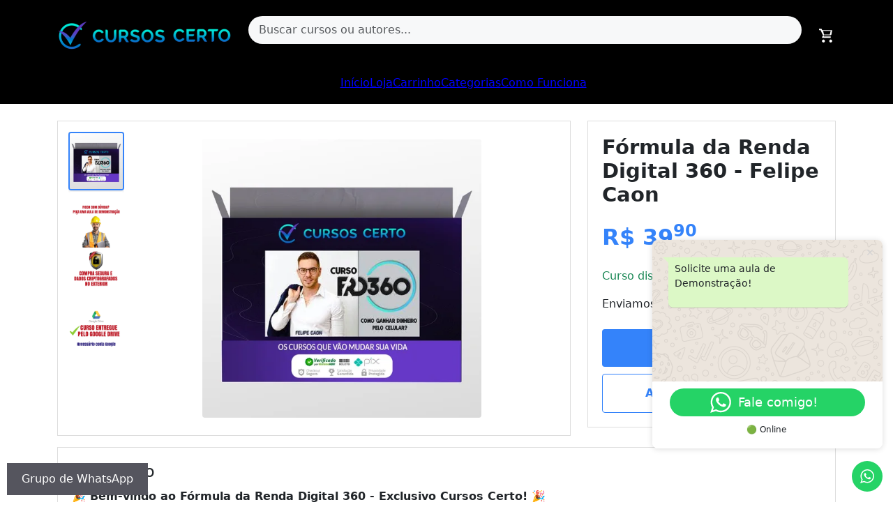

--- FILE ---
content_type: text/html; charset=UTF-8
request_url: https://cursoscerto.com/formula-da-renda-digital-360-felipe-caon/
body_size: 22105
content:



  <meta charset="UTF-8" />
  <meta name="viewport" content="width=device-width, initial-scale=1.0" />
  <title>Fórmula da Renda Digital 360 - Felipe Caon - Cursos Certo</title>

  <!-- Bootstrap 5 CSS (CDN) -->
  <link href="https://cdn.jsdelivr.net/npm/bootstrap@5.3.0/dist/css/bootstrap.min.css" rel="stylesheet" />
  <style>
    <style>
   /* ======== ESTILIZAÇÃO MERCADO LIVRE ======== */

body {
  font-family: Arial, sans-serif;
  background-color: #f5f5f5;
  color: #333;
  margin: 0;
  padding: 0;
}

.container {
  max-width: 1200px;
  margin: 0 auto;

}

.product-images {
  display: flex;
  gap: 10px;
  background-color: #fff;
  border: 1px solid #ddd;
  padding: 15px;
}

.thumbs-container {
  display: flex;
  flex-direction: column;
  align-items: center;
  max-height: 400px; /* Altura fixa */
  overflow: hidden;
  position: relative;
}

.thumbs {
  display: flex;
  flex-direction: column;
  gap: 10px;
  overflow-y: auto;
  scroll-behavior: smooth;
  max-height: 100%; /* Ajusta o tamanho ao contêiner */
}

.thumb-image {
  width: 80px;
  cursor: pointer;
  border: 2px solid transparent;
  border-radius: 4px;
}

.thumb-image.active {
  border-color: #3483fa;
  box-shadow: 0 0 5px rgba(0, 0, 0, 0.2);
}

.scroll-up,
.scroll-down {
  background-color: #f8f9fa;
  border: none;
  padding: 5px 10px;
  cursor: pointer;
  width: 100%;
  text-align: center;
}

.scroll-up:hover,
.scroll-down:hover {
  background-color: #e2e6ea;
}

.main-image {
  flex: 3;
  display: flex;
  align-items: center;
  justify-content: center;
  padding: 10px;
}

.main-image img {
  max-width: 100%;
  max-height: 400px;
  border-radius: 4px;
}

.product-info {
  background-color: #fff;
  border: 1px solid #ddd;
  padding: 20px;
}

.product-info h2 {
  font-size: 1.8rem;
  margin-bottom: 10px;
}

.product-price {
  font-size: 2rem;
  color: #3483fa;
  font-weight: bold;
  margin: 20px 0;
}

.buy-button,
.add-cart-button {
  text-decoration: none;
  display: block;
  text-align: center;
  padding: 15px;
  margin-top: 10px;
  font-size: 16px;
  border-radius: 4px;
  font-weight: bold;
}

.buy-button {
  background-color: #3483fa;
  color: #fff;
  border: none;
}

.add-cart-button {
  background-color: #fff;
  color: #3483fa;
  border: 1px solid #3483fa;
}

.shipping-info {
  margin-top: 20px;
  color: #0b8043;
}

.description {
  background-color: #fff;
  border: 1px solid #ddd;
  padding: 20px;
  margin-top: 20px;
}

.description h2 {
  font-size: 1.5rem;
  margin-bottom: 10px;
}

.vendor-products {
  margin-top: 30px;
}

.vendor-products h3 {
  font-size: 1.4rem;
  margin-bottom: 20px;
}

.card-product {
  background-color: #fff;
  border: 1px solid #ddd;
  padding: 10px;
  border-radius: 4px;
  text-align: center;
}

.card-product img {
  max-width: 100%;
  height: auto;
  margin-bottom: 10px;
  border-radius: 4px;
}

.card-product .price {
  font-size: 1.2rem;
  color: #3483fa;
  font-weight: bold;
}

footer {
  background-color: #f7f7f7;
  text-align: center;
  padding: 20px 0;
  font-size: 0.9rem;
  color: #666;
  margin-top: 40px;
}

.site-content {
  display: flex;
  flex-wrap: wrap !important;
}

/* Garantir altura uniforme nos cards */
.card {
  display: flex;
  flex-direction: column;
  justify-content: space-between;
  height: 100%;
}

.card-body {
  flex-grow: 1;
  display: flex;
  flex-direction: column;
  justify-content: space-between;
}

.card-title {
  flex-grow: 1;
  display: flex;
  align-items: center;
  justify-content: center;
  text-align: center;
  font-size: 16px;
  margin-bottom: 10px;
  min-height: 40px;
}

.card-body .btn {
  margin-top: auto;
}

	  

  </style>





  <!-- Cabeçalho -->
  <!DOCTYPE html>
<html lang="pt-BR" prefix="og: https://ogp.me/ns#">

<head>
	<!-- Google Tag Manager -->
<script>(function(w,d,s,l,i){w[l]=w[l]||[];w[l].push({'gtm.start':
new Date().getTime(),event:'gtm.js'});var f=d.getElementsByTagName(s)[0],
j=d.createElement(s),dl=l!='dataLayer'?'&l='+l:'';j.async=true;j.src=
'https://www.googletagmanager.com/gtm.js?id='+i+dl;f.parentNode.insertBefore(j,f);
})(window,document,'script','dataLayer','GTM-TNK6WMR4');</script>
<!-- End Google Tag Manager -->
    <meta charset="UTF-8">
    <meta name="viewport" content="width=device-width, initial-scale=1.0">
    <title>Fórmula da Renda Digital 360 - Felipe Caon - Cursos Certo</title>
    <meta name="viewport" content="width=device-width, initial-scale=1">
<!-- Otimização para mecanismos de pesquisa pelo Rank Math - https://rankmath.com/ -->
<title>Fórmula da Renda Digital 360 - Felipe Caon - Cursos Certo</title>
<meta name="description" content="🎉 Bem-vindo ao Fórmula da Renda Digital 360 - Exclusivo Cursos Certo! 🎉"/>
<meta name="robots" content="index, follow, max-snippet:-1, max-video-preview:-1, max-image-preview:large"/>
<link rel="canonical" href="https://cursoscerto.com/formula-da-renda-digital-360-felipe-caon/" />
<meta property="og:locale" content="pt_BR" />
<meta property="og:type" content="product" />
<meta property="og:title" content="Fórmula da Renda Digital 360 - Felipe Caon - Cursos Certo" />
<meta property="og:description" content="🎉 Bem-vindo ao Fórmula da Renda Digital 360 - Exclusivo Cursos Certo! 🎉" />
<meta property="og:url" content="https://cursoscerto.com/formula-da-renda-digital-360-felipe-caon/" />
<meta property="og:site_name" content="Cursos Certo" />
<meta property="og:image" content="https://cursoscerto.com/wp-content/uploads/2025/01/Marketing140.webp" />
<meta property="og:image:secure_url" content="https://cursoscerto.com/wp-content/uploads/2025/01/Marketing140.webp" />
<meta property="og:image:width" content="500" />
<meta property="og:image:height" content="500" />
<meta property="og:image:alt" content="Fórmula da Renda Digital 360 &#8211; Felipe Caon" />
<meta property="og:image:type" content="image/webp" />
<meta property="product:price:amount" content="39.9" />
<meta property="product:price:currency" content="BRL" />
<meta property="product:availability" content="instock" />
<meta name="twitter:card" content="summary_large_image" />
<meta name="twitter:title" content="Fórmula da Renda Digital 360 - Felipe Caon - Cursos Certo" />
<meta name="twitter:description" content="🎉 Bem-vindo ao Fórmula da Renda Digital 360 - Exclusivo Cursos Certo! 🎉" />
<meta name="twitter:image" content="https://cursoscerto.com/wp-content/uploads/2025/01/Marketing140.webp" />
<meta name="twitter:label1" content="Preço" />
<meta name="twitter:data1" content="&#082;&#036;&nbsp;39,90" />
<meta name="twitter:label2" content="Disponibilidade" />
<meta name="twitter:data2" content="Em estoque" />
<!-- /Plugin de SEO Rank Math para WordPress -->

<link rel="alternate" type="application/rss+xml" title="Feed para Cursos Certo &raquo;" href="https://cursoscerto.com/feed/" />
<link rel="alternate" type="application/rss+xml" title="Feed de comentários para Cursos Certo &raquo;" href="https://cursoscerto.com/comments/feed/" />

<!-- This site is optimized with the Schema Premium ver.1.2.7.1 - https://schema.press -->
<script type="application/ld+json" class="schema-premium">[{"@context":"https:\/\/schema.org","@type":"Product","image":{"@type":"ImageObject","url":"https:\/\/cursoscerto.com\/wp-content\/uploads\/2025\/01\/Marketing140.webp","contentUrl":"https:\/\/cursoscerto.com\/wp-content\/uploads\/2025\/01\/Marketing140.webp","width":1200,"height":500,"name":"marketing140","headline":"Marketing140","uploadDate":"2025-01-11 05:48:51","dateModified":"2025-01-11 06:32:21","encodingFormat":"image\/webp"},"mainEntityOfPage":{"@type":"WebPage","@id":"https:\/\/cursoscerto.com\/formula-da-renda-digital-360-felipe-caon\/#webpage"},"offers":{"@type":"Offer","url":"https:\/\/cursoscerto.com\/formula-da-renda-digital-360-felipe-caon\/","priceCurrency":"","price":"","priceValidUntil":"","availability":"","itemCondition":"","seller":{"@type":"Organization","name":"Cursos Certo"}},"@id":"https:\/\/cursoscerto.com\/formula-da-renda-digital-360-felipe-caon#product"},{"@context":"https:\/\/schema.org","@type":"Course","image":{"@type":"ImageObject","url":"https:\/\/cursoscerto.com\/wp-content\/uploads\/2025\/01\/Marketing140.webp","contentUrl":"https:\/\/cursoscerto.com\/wp-content\/uploads\/2025\/01\/Marketing140.webp","width":1200,"height":500,"name":"marketing140","headline":"Marketing140","uploadDate":"2025-01-11 05:48:51","dateModified":"2025-01-11 06:32:21","encodingFormat":"image\/webp"},"mainEntityOfPage":{"@type":"WebPage","@id":"https:\/\/cursoscerto.com\/formula-da-renda-digital-360-felipe-caon\/#webpage"},"dateCreated":"2025-01-11T06:32:21-03:00","datePublished":"2025-01-11T06:32:21-03:00","dateModified":"2025-01-11T06:32:21-03:00","publisher":{"@type":"Organization","@id":"https:\/\/cursoscerto.com#organization","url":"https:\/\/cursoscerto.com","name":"Cursos Certo","description":"Rateio de Cursos  e Concursos ","logo":{"@type":"ImageObject","@id":"https:\/\/cursoscerto.com#logo","url":"","width":600,"height":60},"image":{"@type":"ImageObject","@id":"https:\/\/cursoscerto.com#logo","url":"","width":600,"height":60}},"keywords":"","author":{"@type":"Person","name":"teste 5","url":"http:\/\/cursoscerto.com","sameAs":["http:\/\/cursoscerto.com"]},"provider":{"@type":"Organization","@id":"https:\/\/cursoscerto.com#organization","url":"https:\/\/cursoscerto.com","name":"Cursos Certo","description":"Rateio de Cursos  e Concursos ","logo":{"@type":"ImageObject","@id":"https:\/\/cursoscerto.com#logo","url":"","width":600,"height":60},"image":{"@type":"ImageObject","@id":"https:\/\/cursoscerto.com#logo","url":"","width":600,"height":60}},"@id":"https:\/\/cursoscerto.com\/formula-da-renda-digital-360-felipe-caon#course"}]</script><!-- Schema Premium Plugin -->

<link rel="alternate" title="oEmbed (JSON)" type="application/json+oembed" href="https://cursoscerto.com/wp-json/oembed/1.0/embed?url=https%3A%2F%2Fcursoscerto.com%2Fformula-da-renda-digital-360-felipe-caon%2F" />
<link rel="alternate" title="oEmbed (XML)" type="text/xml+oembed" href="https://cursoscerto.com/wp-json/oembed/1.0/embed?url=https%3A%2F%2Fcursoscerto.com%2Fformula-da-renda-digital-360-felipe-caon%2F&#038;format=xml" />
<style id='wp-img-auto-sizes-contain-inline-css'>
img:is([sizes=auto i],[sizes^="auto," i]){contain-intrinsic-size:3000px 1500px}
/*# sourceURL=wp-img-auto-sizes-contain-inline-css */
</style>
<link rel='stylesheet' id='ht_ctc_main_css-css' href='https://cursoscerto.com/wp-content/plugins/click-to-chat-for-whatsapp/new/inc/assets/css/main.css?ver=4.15' media='all' />
<style id='wp-emoji-styles-inline-css'>

	img.wp-smiley, img.emoji {
		display: inline !important;
		border: none !important;
		box-shadow: none !important;
		height: 1em !important;
		width: 1em !important;
		margin: 0 0.07em !important;
		vertical-align: -0.1em !important;
		background: none !important;
		padding: 0 !important;
	}
/*# sourceURL=wp-emoji-styles-inline-css */
</style>
<style id='wp-block-library-inline-css'>
:root{--wp-block-synced-color:#7a00df;--wp-block-synced-color--rgb:122,0,223;--wp-bound-block-color:var(--wp-block-synced-color);--wp-editor-canvas-background:#ddd;--wp-admin-theme-color:#007cba;--wp-admin-theme-color--rgb:0,124,186;--wp-admin-theme-color-darker-10:#006ba1;--wp-admin-theme-color-darker-10--rgb:0,107,160.5;--wp-admin-theme-color-darker-20:#005a87;--wp-admin-theme-color-darker-20--rgb:0,90,135;--wp-admin-border-width-focus:2px}@media (min-resolution:192dpi){:root{--wp-admin-border-width-focus:1.5px}}.wp-element-button{cursor:pointer}:root .has-very-light-gray-background-color{background-color:#eee}:root .has-very-dark-gray-background-color{background-color:#313131}:root .has-very-light-gray-color{color:#eee}:root .has-very-dark-gray-color{color:#313131}:root .has-vivid-green-cyan-to-vivid-cyan-blue-gradient-background{background:linear-gradient(135deg,#00d084,#0693e3)}:root .has-purple-crush-gradient-background{background:linear-gradient(135deg,#34e2e4,#4721fb 50%,#ab1dfe)}:root .has-hazy-dawn-gradient-background{background:linear-gradient(135deg,#faaca8,#dad0ec)}:root .has-subdued-olive-gradient-background{background:linear-gradient(135deg,#fafae1,#67a671)}:root .has-atomic-cream-gradient-background{background:linear-gradient(135deg,#fdd79a,#004a59)}:root .has-nightshade-gradient-background{background:linear-gradient(135deg,#330968,#31cdcf)}:root .has-midnight-gradient-background{background:linear-gradient(135deg,#020381,#2874fc)}:root{--wp--preset--font-size--normal:16px;--wp--preset--font-size--huge:42px}.has-regular-font-size{font-size:1em}.has-larger-font-size{font-size:2.625em}.has-normal-font-size{font-size:var(--wp--preset--font-size--normal)}.has-huge-font-size{font-size:var(--wp--preset--font-size--huge)}.has-text-align-center{text-align:center}.has-text-align-left{text-align:left}.has-text-align-right{text-align:right}.has-fit-text{white-space:nowrap!important}#end-resizable-editor-section{display:none}.aligncenter{clear:both}.items-justified-left{justify-content:flex-start}.items-justified-center{justify-content:center}.items-justified-right{justify-content:flex-end}.items-justified-space-between{justify-content:space-between}.screen-reader-text{border:0;clip-path:inset(50%);height:1px;margin:-1px;overflow:hidden;padding:0;position:absolute;width:1px;word-wrap:normal!important}.screen-reader-text:focus{background-color:#ddd;clip-path:none;color:#444;display:block;font-size:1em;height:auto;left:5px;line-height:normal;padding:15px 23px 14px;text-decoration:none;top:5px;width:auto;z-index:100000}html :where(.has-border-color){border-style:solid}html :where([style*=border-top-color]){border-top-style:solid}html :where([style*=border-right-color]){border-right-style:solid}html :where([style*=border-bottom-color]){border-bottom-style:solid}html :where([style*=border-left-color]){border-left-style:solid}html :where([style*=border-width]){border-style:solid}html :where([style*=border-top-width]){border-top-style:solid}html :where([style*=border-right-width]){border-right-style:solid}html :where([style*=border-bottom-width]){border-bottom-style:solid}html :where([style*=border-left-width]){border-left-style:solid}html :where(img[class*=wp-image-]){height:auto;max-width:100%}:where(figure){margin:0 0 1em}html :where(.is-position-sticky){--wp-admin--admin-bar--position-offset:var(--wp-admin--admin-bar--height,0px)}@media screen and (max-width:600px){html :where(.is-position-sticky){--wp-admin--admin-bar--position-offset:0px}}

/*# sourceURL=wp-block-library-inline-css */
</style><link rel='stylesheet' id='wc-blocks-style-css' href='https://cursoscerto.com/wp-content/plugins/woocommerce/assets/client/blocks/wc-blocks.css?ver=wc-10.4.3' media='all' />
<style id='global-styles-inline-css'>
:root{--wp--preset--aspect-ratio--square: 1;--wp--preset--aspect-ratio--4-3: 4/3;--wp--preset--aspect-ratio--3-4: 3/4;--wp--preset--aspect-ratio--3-2: 3/2;--wp--preset--aspect-ratio--2-3: 2/3;--wp--preset--aspect-ratio--16-9: 16/9;--wp--preset--aspect-ratio--9-16: 9/16;--wp--preset--color--black: #000000;--wp--preset--color--cyan-bluish-gray: #abb8c3;--wp--preset--color--white: #ffffff;--wp--preset--color--pale-pink: #f78da7;--wp--preset--color--vivid-red: #cf2e2e;--wp--preset--color--luminous-vivid-orange: #ff6900;--wp--preset--color--luminous-vivid-amber: #fcb900;--wp--preset--color--light-green-cyan: #7bdcb5;--wp--preset--color--vivid-green-cyan: #00d084;--wp--preset--color--pale-cyan-blue: #8ed1fc;--wp--preset--color--vivid-cyan-blue: #0693e3;--wp--preset--color--vivid-purple: #9b51e0;--wp--preset--color--contrast: var(--contrast);--wp--preset--color--contrast-2: var(--contrast-2);--wp--preset--color--contrast-3: var(--contrast-3);--wp--preset--color--base: var(--base);--wp--preset--color--base-2: var(--base-2);--wp--preset--color--base-3: var(--base-3);--wp--preset--color--accent: var(--accent);--wp--preset--gradient--vivid-cyan-blue-to-vivid-purple: linear-gradient(135deg,rgb(6,147,227) 0%,rgb(155,81,224) 100%);--wp--preset--gradient--light-green-cyan-to-vivid-green-cyan: linear-gradient(135deg,rgb(122,220,180) 0%,rgb(0,208,130) 100%);--wp--preset--gradient--luminous-vivid-amber-to-luminous-vivid-orange: linear-gradient(135deg,rgb(252,185,0) 0%,rgb(255,105,0) 100%);--wp--preset--gradient--luminous-vivid-orange-to-vivid-red: linear-gradient(135deg,rgb(255,105,0) 0%,rgb(207,46,46) 100%);--wp--preset--gradient--very-light-gray-to-cyan-bluish-gray: linear-gradient(135deg,rgb(238,238,238) 0%,rgb(169,184,195) 100%);--wp--preset--gradient--cool-to-warm-spectrum: linear-gradient(135deg,rgb(74,234,220) 0%,rgb(151,120,209) 20%,rgb(207,42,186) 40%,rgb(238,44,130) 60%,rgb(251,105,98) 80%,rgb(254,248,76) 100%);--wp--preset--gradient--blush-light-purple: linear-gradient(135deg,rgb(255,206,236) 0%,rgb(152,150,240) 100%);--wp--preset--gradient--blush-bordeaux: linear-gradient(135deg,rgb(254,205,165) 0%,rgb(254,45,45) 50%,rgb(107,0,62) 100%);--wp--preset--gradient--luminous-dusk: linear-gradient(135deg,rgb(255,203,112) 0%,rgb(199,81,192) 50%,rgb(65,88,208) 100%);--wp--preset--gradient--pale-ocean: linear-gradient(135deg,rgb(255,245,203) 0%,rgb(182,227,212) 50%,rgb(51,167,181) 100%);--wp--preset--gradient--electric-grass: linear-gradient(135deg,rgb(202,248,128) 0%,rgb(113,206,126) 100%);--wp--preset--gradient--midnight: linear-gradient(135deg,rgb(2,3,129) 0%,rgb(40,116,252) 100%);--wp--preset--font-size--small: 13px;--wp--preset--font-size--medium: 20px;--wp--preset--font-size--large: 36px;--wp--preset--font-size--x-large: 42px;--wp--preset--spacing--20: 0.44rem;--wp--preset--spacing--30: 0.67rem;--wp--preset--spacing--40: 1rem;--wp--preset--spacing--50: 1.5rem;--wp--preset--spacing--60: 2.25rem;--wp--preset--spacing--70: 3.38rem;--wp--preset--spacing--80: 5.06rem;--wp--preset--shadow--natural: 6px 6px 9px rgba(0, 0, 0, 0.2);--wp--preset--shadow--deep: 12px 12px 50px rgba(0, 0, 0, 0.4);--wp--preset--shadow--sharp: 6px 6px 0px rgba(0, 0, 0, 0.2);--wp--preset--shadow--outlined: 6px 6px 0px -3px rgb(255, 255, 255), 6px 6px rgb(0, 0, 0);--wp--preset--shadow--crisp: 6px 6px 0px rgb(0, 0, 0);}:where(.is-layout-flex){gap: 0.5em;}:where(.is-layout-grid){gap: 0.5em;}body .is-layout-flex{display: flex;}.is-layout-flex{flex-wrap: wrap;align-items: center;}.is-layout-flex > :is(*, div){margin: 0;}body .is-layout-grid{display: grid;}.is-layout-grid > :is(*, div){margin: 0;}:where(.wp-block-columns.is-layout-flex){gap: 2em;}:where(.wp-block-columns.is-layout-grid){gap: 2em;}:where(.wp-block-post-template.is-layout-flex){gap: 1.25em;}:where(.wp-block-post-template.is-layout-grid){gap: 1.25em;}.has-black-color{color: var(--wp--preset--color--black) !important;}.has-cyan-bluish-gray-color{color: var(--wp--preset--color--cyan-bluish-gray) !important;}.has-white-color{color: var(--wp--preset--color--white) !important;}.has-pale-pink-color{color: var(--wp--preset--color--pale-pink) !important;}.has-vivid-red-color{color: var(--wp--preset--color--vivid-red) !important;}.has-luminous-vivid-orange-color{color: var(--wp--preset--color--luminous-vivid-orange) !important;}.has-luminous-vivid-amber-color{color: var(--wp--preset--color--luminous-vivid-amber) !important;}.has-light-green-cyan-color{color: var(--wp--preset--color--light-green-cyan) !important;}.has-vivid-green-cyan-color{color: var(--wp--preset--color--vivid-green-cyan) !important;}.has-pale-cyan-blue-color{color: var(--wp--preset--color--pale-cyan-blue) !important;}.has-vivid-cyan-blue-color{color: var(--wp--preset--color--vivid-cyan-blue) !important;}.has-vivid-purple-color{color: var(--wp--preset--color--vivid-purple) !important;}.has-black-background-color{background-color: var(--wp--preset--color--black) !important;}.has-cyan-bluish-gray-background-color{background-color: var(--wp--preset--color--cyan-bluish-gray) !important;}.has-white-background-color{background-color: var(--wp--preset--color--white) !important;}.has-pale-pink-background-color{background-color: var(--wp--preset--color--pale-pink) !important;}.has-vivid-red-background-color{background-color: var(--wp--preset--color--vivid-red) !important;}.has-luminous-vivid-orange-background-color{background-color: var(--wp--preset--color--luminous-vivid-orange) !important;}.has-luminous-vivid-amber-background-color{background-color: var(--wp--preset--color--luminous-vivid-amber) !important;}.has-light-green-cyan-background-color{background-color: var(--wp--preset--color--light-green-cyan) !important;}.has-vivid-green-cyan-background-color{background-color: var(--wp--preset--color--vivid-green-cyan) !important;}.has-pale-cyan-blue-background-color{background-color: var(--wp--preset--color--pale-cyan-blue) !important;}.has-vivid-cyan-blue-background-color{background-color: var(--wp--preset--color--vivid-cyan-blue) !important;}.has-vivid-purple-background-color{background-color: var(--wp--preset--color--vivid-purple) !important;}.has-black-border-color{border-color: var(--wp--preset--color--black) !important;}.has-cyan-bluish-gray-border-color{border-color: var(--wp--preset--color--cyan-bluish-gray) !important;}.has-white-border-color{border-color: var(--wp--preset--color--white) !important;}.has-pale-pink-border-color{border-color: var(--wp--preset--color--pale-pink) !important;}.has-vivid-red-border-color{border-color: var(--wp--preset--color--vivid-red) !important;}.has-luminous-vivid-orange-border-color{border-color: var(--wp--preset--color--luminous-vivid-orange) !important;}.has-luminous-vivid-amber-border-color{border-color: var(--wp--preset--color--luminous-vivid-amber) !important;}.has-light-green-cyan-border-color{border-color: var(--wp--preset--color--light-green-cyan) !important;}.has-vivid-green-cyan-border-color{border-color: var(--wp--preset--color--vivid-green-cyan) !important;}.has-pale-cyan-blue-border-color{border-color: var(--wp--preset--color--pale-cyan-blue) !important;}.has-vivid-cyan-blue-border-color{border-color: var(--wp--preset--color--vivid-cyan-blue) !important;}.has-vivid-purple-border-color{border-color: var(--wp--preset--color--vivid-purple) !important;}.has-vivid-cyan-blue-to-vivid-purple-gradient-background{background: var(--wp--preset--gradient--vivid-cyan-blue-to-vivid-purple) !important;}.has-light-green-cyan-to-vivid-green-cyan-gradient-background{background: var(--wp--preset--gradient--light-green-cyan-to-vivid-green-cyan) !important;}.has-luminous-vivid-amber-to-luminous-vivid-orange-gradient-background{background: var(--wp--preset--gradient--luminous-vivid-amber-to-luminous-vivid-orange) !important;}.has-luminous-vivid-orange-to-vivid-red-gradient-background{background: var(--wp--preset--gradient--luminous-vivid-orange-to-vivid-red) !important;}.has-very-light-gray-to-cyan-bluish-gray-gradient-background{background: var(--wp--preset--gradient--very-light-gray-to-cyan-bluish-gray) !important;}.has-cool-to-warm-spectrum-gradient-background{background: var(--wp--preset--gradient--cool-to-warm-spectrum) !important;}.has-blush-light-purple-gradient-background{background: var(--wp--preset--gradient--blush-light-purple) !important;}.has-blush-bordeaux-gradient-background{background: var(--wp--preset--gradient--blush-bordeaux) !important;}.has-luminous-dusk-gradient-background{background: var(--wp--preset--gradient--luminous-dusk) !important;}.has-pale-ocean-gradient-background{background: var(--wp--preset--gradient--pale-ocean) !important;}.has-electric-grass-gradient-background{background: var(--wp--preset--gradient--electric-grass) !important;}.has-midnight-gradient-background{background: var(--wp--preset--gradient--midnight) !important;}.has-small-font-size{font-size: var(--wp--preset--font-size--small) !important;}.has-medium-font-size{font-size: var(--wp--preset--font-size--medium) !important;}.has-large-font-size{font-size: var(--wp--preset--font-size--large) !important;}.has-x-large-font-size{font-size: var(--wp--preset--font-size--x-large) !important;}
/*# sourceURL=global-styles-inline-css */
</style>

<style id='classic-theme-styles-inline-css'>
/*! This file is auto-generated */
.wp-block-button__link{color:#fff;background-color:#32373c;border-radius:9999px;box-shadow:none;text-decoration:none;padding:calc(.667em + 2px) calc(1.333em + 2px);font-size:1.125em}.wp-block-file__button{background:#32373c;color:#fff;text-decoration:none}
/*# sourceURL=/wp-includes/css/classic-themes.min.css */
</style>
<link rel='stylesheet' id='photoswipe-css' href='https://cursoscerto.com/wp-content/plugins/woocommerce/assets/css/photoswipe/photoswipe.min.css?ver=10.4.3' media='all' />
<link rel='stylesheet' id='photoswipe-default-skin-css' href='https://cursoscerto.com/wp-content/plugins/woocommerce/assets/css/photoswipe/default-skin/default-skin.min.css?ver=10.4.3' media='all' />
<link rel='stylesheet' id='woocommerce-layout-css' href='https://cursoscerto.com/wp-content/plugins/woocommerce/assets/css/woocommerce-layout.css?ver=10.4.3' media='all' />
<link rel='stylesheet' id='woocommerce-smallscreen-css' href='https://cursoscerto.com/wp-content/plugins/woocommerce/assets/css/woocommerce-smallscreen.css?ver=10.4.3' media='only screen and (max-width: 768px)' />
<link rel='stylesheet' id='woocommerce-general-css' href='https://cursoscerto.com/wp-content/plugins/woocommerce/assets/css/woocommerce.css?ver=10.4.3' media='all' />
<style id='woocommerce-general-inline-css'>
.woocommerce .page-header-image-single {display: none;}.woocommerce .entry-content,.woocommerce .product .entry-summary {margin-top: 0;}.related.products {clear: both;}.checkout-subscribe-prompt.clear {visibility: visible;height: initial;width: initial;}@media (max-width:768px) {.woocommerce .woocommerce-ordering,.woocommerce-page .woocommerce-ordering {float: none;}.woocommerce .woocommerce-ordering select {max-width: 100%;}.woocommerce ul.products li.product,.woocommerce-page ul.products li.product,.woocommerce-page[class*=columns-] ul.products li.product,.woocommerce[class*=columns-] ul.products li.product {width: 100%;float: none;}}
/*# sourceURL=woocommerce-general-inline-css */
</style>
<style id='woocommerce-inline-inline-css'>
.woocommerce form .form-row .required { visibility: visible; }
/*# sourceURL=woocommerce-inline-inline-css */
</style>
<link rel='stylesheet' id='generate-style-css' href='https://cursoscerto.com/wp-content/themes/mercado-cursos-tema/assets/css/main.min.css?ver=3.5.1' media='all' />
<style id='generate-style-inline-css'>
body{background-color:var(--base-2);color:var(--contrast);}a{color:var(--accent);}a{text-decoration:underline;}.entry-title a, .site-branding a, a.button, .wp-block-button__link, .main-navigation a{text-decoration:none;}a:hover, a:focus, a:active{color:var(--contrast);}.wp-block-group__inner-container{max-width:1200px;margin-left:auto;margin-right:auto;}:root{--contrast:#222222;--contrast-2:#575760;--contrast-3:#b2b2be;--base:#f0f0f0;--base-2:#f7f8f9;--base-3:#ffffff;--accent:#1e73be;}:root .has-contrast-color{color:var(--contrast);}:root .has-contrast-background-color{background-color:var(--contrast);}:root .has-contrast-2-color{color:var(--contrast-2);}:root .has-contrast-2-background-color{background-color:var(--contrast-2);}:root .has-contrast-3-color{color:var(--contrast-3);}:root .has-contrast-3-background-color{background-color:var(--contrast-3);}:root .has-base-color{color:var(--base);}:root .has-base-background-color{background-color:var(--base);}:root .has-base-2-color{color:var(--base-2);}:root .has-base-2-background-color{background-color:var(--base-2);}:root .has-base-3-color{color:var(--base-3);}:root .has-base-3-background-color{background-color:var(--base-3);}:root .has-accent-color{color:var(--accent);}:root .has-accent-background-color{background-color:var(--accent);}.top-bar{background-color:#636363;color:#ffffff;}.top-bar a{color:#ffffff;}.top-bar a:hover{color:#303030;}.site-header{background-color:var(--base-3);}.main-title a,.main-title a:hover{color:var(--contrast);}.site-description{color:var(--contrast-2);}.mobile-menu-control-wrapper .menu-toggle,.mobile-menu-control-wrapper .menu-toggle:hover,.mobile-menu-control-wrapper .menu-toggle:focus,.has-inline-mobile-toggle #site-navigation.toggled{background-color:rgba(0, 0, 0, 0.02);}.main-navigation,.main-navigation ul ul{background-color:var(--base-3);}.main-navigation .main-nav ul li a, .main-navigation .menu-toggle, .main-navigation .menu-bar-items{color:var(--contrast);}.main-navigation .main-nav ul li:not([class*="current-menu-"]):hover > a, .main-navigation .main-nav ul li:not([class*="current-menu-"]):focus > a, .main-navigation .main-nav ul li.sfHover:not([class*="current-menu-"]) > a, .main-navigation .menu-bar-item:hover > a, .main-navigation .menu-bar-item.sfHover > a{color:var(--accent);}button.menu-toggle:hover,button.menu-toggle:focus{color:var(--contrast);}.main-navigation .main-nav ul li[class*="current-menu-"] > a{color:var(--accent);}.navigation-search input[type="search"],.navigation-search input[type="search"]:active, .navigation-search input[type="search"]:focus, .main-navigation .main-nav ul li.search-item.active > a, .main-navigation .menu-bar-items .search-item.active > a{color:var(--accent);}.main-navigation ul ul{background-color:var(--base);}.separate-containers .inside-article, .separate-containers .comments-area, .separate-containers .page-header, .one-container .container, .separate-containers .paging-navigation, .inside-page-header{background-color:var(--base-3);}.entry-title a{color:var(--contrast);}.entry-title a:hover{color:var(--contrast-2);}.entry-meta{color:var(--contrast-2);}.sidebar .widget{background-color:var(--base-3);}.footer-widgets{background-color:var(--base-3);}.site-info{background-color:var(--base-3);}input[type="text"],input[type="email"],input[type="url"],input[type="password"],input[type="search"],input[type="tel"],input[type="number"],textarea,select{color:var(--contrast);background-color:var(--base-2);border-color:var(--base);}input[type="text"]:focus,input[type="email"]:focus,input[type="url"]:focus,input[type="password"]:focus,input[type="search"]:focus,input[type="tel"]:focus,input[type="number"]:focus,textarea:focus,select:focus{color:var(--contrast);background-color:var(--base-2);border-color:var(--contrast-3);}button,html input[type="button"],input[type="reset"],input[type="submit"],a.button,a.wp-block-button__link:not(.has-background){color:#ffffff;background-color:#55555e;}button:hover,html input[type="button"]:hover,input[type="reset"]:hover,input[type="submit"]:hover,a.button:hover,button:focus,html input[type="button"]:focus,input[type="reset"]:focus,input[type="submit"]:focus,a.button:focus,a.wp-block-button__link:not(.has-background):active,a.wp-block-button__link:not(.has-background):focus,a.wp-block-button__link:not(.has-background):hover{color:#ffffff;background-color:#3f4047;}a.generate-back-to-top{background-color:rgba( 0,0,0,0.4 );color:#ffffff;}a.generate-back-to-top:hover,a.generate-back-to-top:focus{background-color:rgba( 0,0,0,0.6 );color:#ffffff;}:root{--gp-search-modal-bg-color:var(--base-3);--gp-search-modal-text-color:var(--contrast);--gp-search-modal-overlay-bg-color:rgba(0,0,0,0.2);}@media (max-width:768px){.main-navigation .menu-bar-item:hover > a, .main-navigation .menu-bar-item.sfHover > a{background:none;color:var(--contrast);}}.nav-below-header .main-navigation .inside-navigation.grid-container, .nav-above-header .main-navigation .inside-navigation.grid-container{padding:0px 20px 0px 20px;}.site-main .wp-block-group__inner-container{padding:40px;}.separate-containers .paging-navigation{padding-top:20px;padding-bottom:20px;}.entry-content .alignwide, body:not(.no-sidebar) .entry-content .alignfull{margin-left:-40px;width:calc(100% + 80px);max-width:calc(100% + 80px);}.rtl .menu-item-has-children .dropdown-menu-toggle{padding-left:20px;}.rtl .main-navigation .main-nav ul li.menu-item-has-children > a{padding-right:20px;}@media (max-width:768px){.separate-containers .inside-article, .separate-containers .comments-area, .separate-containers .page-header, .separate-containers .paging-navigation, .one-container .site-content, .inside-page-header{padding:30px;}.site-main .wp-block-group__inner-container{padding:30px;}.inside-top-bar{padding-right:30px;padding-left:30px;}.inside-header{padding-right:30px;padding-left:30px;}.widget-area .widget{padding-top:30px;padding-right:30px;padding-bottom:30px;padding-left:30px;}.footer-widgets-container{padding-top:30px;padding-right:30px;padding-bottom:30px;padding-left:30px;}.inside-site-info{padding-right:30px;padding-left:30px;}.entry-content .alignwide, body:not(.no-sidebar) .entry-content .alignfull{margin-left:-30px;width:calc(100% + 60px);max-width:calc(100% + 60px);}.one-container .site-main .paging-navigation{margin-bottom:20px;}}/* End cached CSS */.is-right-sidebar{width:30%;}.is-left-sidebar{width:30%;}.site-content .content-area{width:70%;}@media (max-width:768px){.main-navigation .menu-toggle,.sidebar-nav-mobile:not(#sticky-placeholder){display:block;}.main-navigation ul,.gen-sidebar-nav,.main-navigation:not(.slideout-navigation):not(.toggled) .main-nav > ul,.has-inline-mobile-toggle #site-navigation .inside-navigation > *:not(.navigation-search):not(.main-nav){display:none;}.nav-align-right .inside-navigation,.nav-align-center .inside-navigation{justify-content:space-between;}.has-inline-mobile-toggle .mobile-menu-control-wrapper{display:flex;flex-wrap:wrap;}.has-inline-mobile-toggle .inside-header{flex-direction:row;text-align:left;flex-wrap:wrap;}.has-inline-mobile-toggle .header-widget,.has-inline-mobile-toggle #site-navigation{flex-basis:100%;}.nav-float-left .has-inline-mobile-toggle #site-navigation{order:10;}}
/*# sourceURL=generate-style-inline-css */
</style>
<script src="https://cursoscerto.com/wp-includes/js/jquery/jquery.min.js?ver=3.7.1" id="jquery-core-js"></script>
<script src="https://cursoscerto.com/wp-includes/js/jquery/jquery-migrate.min.js?ver=3.4.1" id="jquery-migrate-js"></script>
<script src="https://cursoscerto.com/wp-content/plugins/woocommerce/assets/js/jquery-blockui/jquery.blockUI.min.js?ver=2.7.0-wc.10.4.3" id="wc-jquery-blockui-js" defer data-wp-strategy="defer"></script>
<script id="wc-add-to-cart-js-extra">
var wc_add_to_cart_params = {"ajax_url":"/wp-admin/admin-ajax.php","wc_ajax_url":"/?wc-ajax=%%endpoint%%","i18n_view_cart":"Ver carrinho","cart_url":"https://cursoscerto.com/carrinho/","is_cart":"","cart_redirect_after_add":"no"};
//# sourceURL=wc-add-to-cart-js-extra
</script>
<script src="https://cursoscerto.com/wp-content/plugins/woocommerce/assets/js/frontend/add-to-cart.min.js?ver=10.4.3" id="wc-add-to-cart-js" defer data-wp-strategy="defer"></script>
<script src="https://cursoscerto.com/wp-content/plugins/woocommerce/assets/js/zoom/jquery.zoom.min.js?ver=1.7.21-wc.10.4.3" id="wc-zoom-js" defer data-wp-strategy="defer"></script>
<script src="https://cursoscerto.com/wp-content/plugins/woocommerce/assets/js/flexslider/jquery.flexslider.min.js?ver=2.7.2-wc.10.4.3" id="wc-flexslider-js" defer data-wp-strategy="defer"></script>
<script src="https://cursoscerto.com/wp-content/plugins/woocommerce/assets/js/photoswipe/photoswipe.min.js?ver=4.1.1-wc.10.4.3" id="wc-photoswipe-js" defer data-wp-strategy="defer"></script>
<script src="https://cursoscerto.com/wp-content/plugins/woocommerce/assets/js/photoswipe/photoswipe-ui-default.min.js?ver=4.1.1-wc.10.4.3" id="wc-photoswipe-ui-default-js" defer data-wp-strategy="defer"></script>
<script id="wc-single-product-js-extra">
var wc_single_product_params = {"i18n_required_rating_text":"Selecione uma classifica\u00e7\u00e3o","i18n_rating_options":["1 de 5 estrelas","2 de 5 estrelas","3 de 5 estrelas","4 de 5 estrelas","5 de 5 estrelas"],"i18n_product_gallery_trigger_text":"Ver galeria de imagens em tela cheia","review_rating_required":"yes","flexslider":{"rtl":false,"animation":"slide","smoothHeight":true,"directionNav":false,"controlNav":"thumbnails","slideshow":false,"animationSpeed":500,"animationLoop":false,"allowOneSlide":false},"zoom_enabled":"1","zoom_options":[],"photoswipe_enabled":"1","photoswipe_options":{"shareEl":false,"closeOnScroll":false,"history":false,"hideAnimationDuration":0,"showAnimationDuration":0},"flexslider_enabled":"1"};
//# sourceURL=wc-single-product-js-extra
</script>
<script src="https://cursoscerto.com/wp-content/plugins/woocommerce/assets/js/frontend/single-product.min.js?ver=10.4.3" id="wc-single-product-js" defer data-wp-strategy="defer"></script>
<script src="https://cursoscerto.com/wp-content/plugins/woocommerce/assets/js/js-cookie/js.cookie.min.js?ver=2.1.4-wc.10.4.3" id="wc-js-cookie-js" defer data-wp-strategy="defer"></script>
<script id="woocommerce-js-extra">
var woocommerce_params = {"ajax_url":"/wp-admin/admin-ajax.php","wc_ajax_url":"/?wc-ajax=%%endpoint%%","i18n_password_show":"Mostrar senha","i18n_password_hide":"Ocultar senha"};
//# sourceURL=woocommerce-js-extra
</script>
<script src="https://cursoscerto.com/wp-content/plugins/woocommerce/assets/js/frontend/woocommerce.min.js?ver=10.4.3" id="woocommerce-js" defer data-wp-strategy="defer"></script>
<link rel="https://api.w.org/" href="https://cursoscerto.com/wp-json/" /><link rel="alternate" title="JSON" type="application/json" href="https://cursoscerto.com/wp-json/wp/v2/product/9901" /><link rel="EditURI" type="application/rsd+xml" title="RSD" href="https://cursoscerto.com/xmlrpc.php?rsd" />
<meta name="generator" content="WordPress 6.9" />
<link rel='shortlink' href='https://cursoscerto.com/?p=9901' />
	<noscript><style>.woocommerce-product-gallery{ opacity: 1 !important; }</style></noscript>
	<link rel="icon" href="https://cursoscerto.com/wp-content/uploads/2025/01/cropped-cropped-logo-cursos-certo-1-250x41-1-32x32.png" sizes="32x32" />
<link rel="icon" href="https://cursoscerto.com/wp-content/uploads/2025/01/cropped-cropped-logo-cursos-certo-1-250x41-1-192x192.png" sizes="192x192" />
<link rel="apple-touch-icon" href="https://cursoscerto.com/wp-content/uploads/2025/01/cropped-cropped-logo-cursos-certo-1-250x41-1-180x180.png" />
<meta name="msapplication-TileImage" content="https://cursoscerto.com/wp-content/uploads/2025/01/cropped-cropped-logo-cursos-certo-1-250x41-1-270x270.png" />
<style id="wpforms-css-vars-root">
				:root {
					--wpforms-field-border-radius: 3px;
--wpforms-field-border-style: solid;
--wpforms-field-border-size: 1px;
--wpforms-field-background-color: #ffffff;
--wpforms-field-border-color: rgba( 0, 0, 0, 0.25 );
--wpforms-field-border-color-spare: rgba( 0, 0, 0, 0.25 );
--wpforms-field-text-color: rgba( 0, 0, 0, 0.7 );
--wpforms-field-menu-color: #ffffff;
--wpforms-label-color: rgba( 0, 0, 0, 0.85 );
--wpforms-label-sublabel-color: rgba( 0, 0, 0, 0.55 );
--wpforms-label-error-color: #d63637;
--wpforms-button-border-radius: 3px;
--wpforms-button-border-style: none;
--wpforms-button-border-size: 1px;
--wpforms-button-background-color: #066aab;
--wpforms-button-border-color: #066aab;
--wpforms-button-text-color: #ffffff;
--wpforms-page-break-color: #066aab;
--wpforms-background-image: none;
--wpforms-background-position: center center;
--wpforms-background-repeat: no-repeat;
--wpforms-background-size: cover;
--wpforms-background-width: 100px;
--wpforms-background-height: 100px;
--wpforms-background-color: rgba( 0, 0, 0, 0 );
--wpforms-background-url: none;
--wpforms-container-padding: 0px;
--wpforms-container-border-style: none;
--wpforms-container-border-width: 1px;
--wpforms-container-border-color: #000000;
--wpforms-container-border-radius: 3px;
--wpforms-field-size-input-height: 43px;
--wpforms-field-size-input-spacing: 15px;
--wpforms-field-size-font-size: 16px;
--wpforms-field-size-line-height: 19px;
--wpforms-field-size-padding-h: 14px;
--wpforms-field-size-checkbox-size: 16px;
--wpforms-field-size-sublabel-spacing: 5px;
--wpforms-field-size-icon-size: 1;
--wpforms-label-size-font-size: 16px;
--wpforms-label-size-line-height: 19px;
--wpforms-label-size-sublabel-font-size: 14px;
--wpforms-label-size-sublabel-line-height: 17px;
--wpforms-button-size-font-size: 17px;
--wpforms-button-size-height: 41px;
--wpforms-button-size-padding-h: 15px;
--wpforms-button-size-margin-top: 10px;
--wpforms-container-shadow-size-box-shadow: none;

				}
			</style>    <!-- Bootstrap CSS -->
    <link href="https://cdn.jsdelivr.net/npm/bootstrap@5.3.0-alpha1/dist/css/bootstrap.min.css" rel="stylesheet">
    <link rel="stylesheet" href="https://cdn.jsdelivr.net/npm/bootstrap-icons@1.10.5/font/bootstrap-icons.css">
    <script src="https://cdn.jsdelivr.net/npm/bootstrap@5.3.0-alpha1/dist/js/bootstrap.bundle.min.js"></script>
<style>
    /* Estilo Customizado */
    header {
        background-color: black;
        padding: 10px 0;
    }

    .logo img {
 margin-top: 20px;
		margin-bottom: 20px;
		flex: 1;
		max-width: 300px;
    }

    .search-bar input {
		display:flex;
		justify-content: center;
        height: 40px;
        border-radius: 50px;
        border: none;
        padding-left: 15px;
    }

    .account-links a {
        color: white !important;
        text-decoration: none;
        font-size: 14px;
        margin-right: 15px;
    }

    .account-links a:last-child {
        margin-right: 0;
    }

    .cart-icon img {
        height: 25px;
    }

    /* Links principais do menu */
    .navbar-nav .nav-link {
        font-size: 16px; /* Tamanho do texto */
        color: white !important; /* Cor branca */
        padding: 12px 20px; /* Aumenta a área clicável */
        text-decoration: none; /* Remove o sublinhado */
        transition: color 0.3s ease, background-color 0.3s ease; /* Transição suave */
    }

    .navbar-nav .nav-link:hover {
        color: white !important;
        background-color: rgba(255, 255, 255, 0.1); /* Fundo ao passar o mouse */
        border-radius: 5px; /* Arredondamento do fundo */
    }

    /* Menu suspenso (dropdown) */
    .navbar-nav li {
        position: relative;
    }

    .navbar-nav .sub-menu {
        display: none; /* Submenu oculto por padrão */
        position: absolute;
        top: 100%; /* Posiciona abaixo do item pai */
        left: 0;
        background-color: black; /* Fundo do submenu */
        box-shadow: 0px 4px 6px rgba(0, 0, 0, 0.1);
        z-index: 999;
        list-style: none;
        padding: 0;
        margin: 0;
        min-width: 200px; /* Largura mínima dos submenus */
    }

    .navbar-nav .sub-menu li {
        padding: 10px 20px; /* Aumenta o espaço entre os itens */
    }

    .navbar-nav .sub-menu li a {
        color: white !important; /* Links brancos */
        text-decoration: none;
        display: block;
        font-size: 16px; /* Tamanho do texto dos submenus */
        padding: 10px; /* Aumenta a área clicável dos submenus */
        transition: background-color 0.3s ease, color 0.3s ease; /* Transição suave */
    }

    .navbar-nav .sub-menu li a:hover {
        background-color: #0073aa; /* Fundo ao passar o mouse */
        color: white !important; /* Links continuam brancos ao passar o mouse */
        border-radius: 5px; /* Arredondamento */
    }

    /* Exibir submenu ao passar o mouse */
    .navbar-nav li:hover > .sub-menu {
        display: block;
    }
</style>



</head>

<body class="wp-singular product-template-default single single-product postid-9901 wp-custom-logo wp-embed-responsive wp-theme-mercado-cursos-tema theme-mercado-cursos-tema woocommerce woocommerce-page woocommerce-no-js right-sidebar nav-float-right separate-containers header-aligned-left dropdown-hover featured-image-active" itemtype="https://schema.org/Blog" itemscope>
	<!-- Google Tag Manager (noscript) -->
<noscript><iframe src="https://www.googletagmanager.com/ns.html?id=GTM-TNK6WMR4"
height="0" width="0" style="display:none;visibility:hidden"></iframe></noscript>
<!-- End Google Tag Manager (noscript) -->
    
    <!-- Hooks antes do cabeçalho -->
    <a class="screen-reader-text skip-link" href="#content" title="Skip to content">Skip to content</a>
    <!-- Cabeçalho -->
    <header>
        <div class="container">
    <div class="row align-items-center justify-content-between">
        <!-- Logo -->
        <div class="col-auto logo">
            <a href="https://cursoscerto.com">
                <a href="https://cursoscerto.com/" class="custom-logo-link" rel="home"><img width="250" height="41" src="https://cursoscerto.com/wp-content/uploads/2025/01/cropped-logo-cursos-certo-1-250x41-1.png" class="custom-logo" alt="Cursos Certo" decoding="async" /></a>            </a>
        </div>

        <!-- Botão Sanduíche (aparece no mobile) -->
        <div class="col-auto d-md-none">
            <button class="navbar-toggler" type="button" data-bs-toggle="collapse" data-bs-target="#navbarNav"
                aria-controls="navbarNav" aria-expanded="false" aria-label="Toggle navigation"
                style="border: none; background: transparent;">
                <i class="bi bi-list" style="font-size: 1.5rem; color: white;"></i>
            </button>
        </div>

        <!-- Barra de Busca -->
        <div class="col flex-grow-1 d-flex justify-content-center search-bar">
            <form role="search" method="get" class="woocommerce-product-search d-flex w-100"
                action="https://cursoscerto.com/">
                <input type="search" class="form-control rounded-pill"
                    placeholder="Buscar cursos ou autores..." name="s"
                    value="">
                <input type="hidden" name="post_type" value="product">
            </form>
        </div>

        <!-- Carrinho -->
        <div class="col-auto d-flex justify-content-end account-links">
            <a href="https://cursoscerto.com/carrinho/" class="cart-icon">
                <svg xmlns="http://www.w3.org/2000/svg" viewBox="0 0 24 24" fill="white" style="height: 25px;">
                    <path
                        d="M7 18c-1.1 0-2 .9-2 2s.9 2 2 2 2-.9 2-2-.9-2-2-2zm10 0c-1.1 0-2 .9-2 2s.9 2 2 2 2-.9 2-2-.9-2-2-2zM7.82 12h8.68c.84 0 1.54-.65 1.59-1.49L19 5H5.21l-.94-2H1v2h2l3.6 7.59L5.25 14c-.27.27-.35.67-.22 1.02.13.35.45.61.82.61H17v-2H7.82l-.94-2zM17 6l-1.25 5H7.82L6.53 6H17z" />
                </svg>
            </a>
        </div>
    </div>
</div>


        <!-- Menu de Navegação -->
        <nav class="navbar navbar-expand-lg navbar-light mt-2">
            <div class="container">
                <div class="collapse navbar-collapse justify-content-center" id="navbarNav">
                    <ul class="navbar-nav gap-3"><li id="menu-item-12824" class="menu-item menu-item-type-custom menu-item-object-custom menu-item-home menu-item-12824"><a href="https://cursoscerto.com/">Início</a></li>
<li id="menu-item-12827" class="menu-item menu-item-type-post_type menu-item-object-page menu-item-home current_page_parent menu-item-12827"><a href="https://cursoscerto.com/">Loja</a></li>
<li id="menu-item-12825" class="menu-item menu-item-type-post_type menu-item-object-page menu-item-12825"><a href="https://cursoscerto.com/carrinho/">Carrinho</a></li>
<li id="menu-item-12830" class="menu-item menu-item-type-custom menu-item-object-custom menu-item-has-children menu-item-12830"><a href="#">Categorias</a>
<ul class="sub-menu">
	<li id="menu-item-12831" class="menu-item menu-item-type-taxonomy menu-item-object-product_cat menu-item-12831"><a href="https://cursoscerto.com/administracao/">Administração</a></li>
	<li id="menu-item-12832" class="menu-item menu-item-type-taxonomy menu-item-object-product_cat menu-item-12832"><a href="https://cursoscerto.com/apostas/">Apostas</a></li>
	<li id="menu-item-12833" class="menu-item menu-item-type-taxonomy menu-item-object-product_cat menu-item-12833"><a href="https://cursoscerto.com/aprendizagem/">Aprendizagem</a></li>
	<li id="menu-item-12834" class="menu-item menu-item-type-taxonomy menu-item-object-product_cat menu-item-12834"><a href="https://cursoscerto.com/arquitetura/">Arquitetura</a></li>
	<li id="menu-item-12835" class="menu-item menu-item-type-taxonomy menu-item-object-product_cat menu-item-12835"><a href="https://cursoscerto.com/audiovisual/">Audiovisual</a></li>
	<li id="menu-item-12836" class="menu-item menu-item-type-taxonomy menu-item-object-product_cat menu-item-12836"><a href="https://cursoscerto.com/coaching/">Coaching</a></li>
	<li id="menu-item-12837" class="menu-item menu-item-type-taxonomy menu-item-object-product_cat menu-item-12837"><a href="https://cursoscerto.com/concursos/">Concursos</a></li>
	<li id="menu-item-18183" class="menu-item menu-item-type-taxonomy menu-item-object-product_cat menu-item-18183"><a href="https://cursoscerto.com/andresan/">Andresan</a></li>
	<li id="menu-item-18184" class="menu-item menu-item-type-taxonomy menu-item-object-product_cat menu-item-18184"><a href="https://cursoscerto.com/aprovacao-pge/">Aprovação PGE</a></li>
	<li id="menu-item-18185" class="menu-item menu-item-type-taxonomy menu-item-object-product_cat menu-item-18185"><a href="https://cursoscerto.com/ceisc/">Ceisc</a></li>
	<li id="menu-item-18186" class="menu-item menu-item-type-taxonomy menu-item-object-product_cat menu-item-18186"><a href="https://cursoscerto.com/cers/">Cers</a></li>
	<li id="menu-item-18187" class="menu-item menu-item-type-taxonomy menu-item-object-product_cat menu-item-18187"><a href="https://cursoscerto.com/ciclos/">Ciclos</a></li>
	<li id="menu-item-18188" class="menu-item menu-item-type-taxonomy menu-item-object-product_cat menu-item-18188"><a href="https://cursoscerto.com/cpiuris/">Cpiuris</a></li>
	<li id="menu-item-18189" class="menu-item menu-item-type-taxonomy menu-item-object-product_cat menu-item-18189"><a href="https://cursoscerto.com/damasio/">Damasio</a></li>
	<li id="menu-item-18190" class="menu-item menu-item-type-taxonomy menu-item-object-product_cat menu-item-18190"><a href="https://cursoscerto.com/dedicacao-delta/">Dedicação Delta</a></li>
	<li id="menu-item-18191" class="menu-item menu-item-type-taxonomy menu-item-object-product_cat menu-item-18191"><a href="https://cursoscerto.com/escola-trabalhista/">Escola Trabalhista</a></li>
	<li id="menu-item-18192" class="menu-item menu-item-type-taxonomy menu-item-object-product_cat menu-item-18192"><a href="https://cursoscerto.com/estrategia/">Estratégia</a></li>
	<li id="menu-item-18193" class="menu-item menu-item-type-taxonomy menu-item-object-product_cat menu-item-18193"><a href="https://cursoscerto.com/g7/">G7</a></li>
	<li id="menu-item-18194" class="menu-item menu-item-type-taxonomy menu-item-object-product_cat menu-item-18194"><a href="https://cursoscerto.com/mege/">MEGE</a></li>
	<li id="menu-item-18195" class="menu-item menu-item-type-taxonomy menu-item-object-product_cat menu-item-18195"><a href="https://cursoscerto.com/revisao-pge/">Revisão PGE</a></li>
	<li id="menu-item-18196" class="menu-item menu-item-type-taxonomy menu-item-object-product_cat menu-item-18196"><a href="https://cursoscerto.com/rj/">RJ +</a></li>
	<li id="menu-item-18197" class="menu-item menu-item-type-taxonomy menu-item-object-product_cat menu-item-18197"><a href="https://cursoscerto.com/supremo/">Supremo</a></li>
	<li id="menu-item-18198" class="menu-item menu-item-type-taxonomy menu-item-object-product_cat menu-item-18198"><a href="https://cursoscerto.com/vfk/">VFK</a></li>
	<li id="menu-item-18199" class="menu-item menu-item-type-taxonomy menu-item-object-product_cat menu-item-18199"><a href="https://cursoscerto.com/virginia-arrais/">Virginia Arrais</a></li>
	<li id="menu-item-12838" class="menu-item menu-item-type-taxonomy menu-item-object-product_cat menu-item-12838"><a href="https://cursoscerto.com/copywriting/">Copywriting</a></li>
	<li id="menu-item-12839" class="menu-item menu-item-type-taxonomy menu-item-object-product_cat menu-item-12839"><a href="https://cursoscerto.com/criptomoedas/">Criptomoedas</a></li>
	<li id="menu-item-12840" class="menu-item menu-item-type-taxonomy menu-item-object-product_cat menu-item-12840"><a href="https://cursoscerto.com/culinaria/">Culinária</a></li>
	<li id="menu-item-12841" class="menu-item menu-item-type-taxonomy menu-item-object-product_cat menu-item-12841"><a href="https://cursoscerto.com/dados/">Dados</a></li>
	<li id="menu-item-12842" class="menu-item menu-item-type-taxonomy menu-item-object-product_cat menu-item-12842"><a href="https://cursoscerto.com/desenho/">Desenho</a></li>
	<li id="menu-item-12843" class="menu-item menu-item-type-taxonomy menu-item-object-product_cat menu-item-12843"><a href="https://cursoscerto.com/desenvolvimento-pessoal/">Desenvolvimento Pessoal</a></li>
	<li id="menu-item-12844" class="menu-item menu-item-type-taxonomy menu-item-object-product_cat menu-item-12844"><a href="https://cursoscerto.com/design/">Design</a></li>
	<li id="menu-item-12845" class="menu-item menu-item-type-taxonomy menu-item-object-product_cat menu-item-12845"><a href="https://cursoscerto.com/design-interface/">Design Interface</a></li>
	<li id="menu-item-12846" class="menu-item menu-item-type-taxonomy menu-item-object-product_cat menu-item-12846"><a href="https://cursoscerto.com/direito/">Direito</a></li>
	<li id="menu-item-12847" class="menu-item menu-item-type-taxonomy menu-item-object-product_cat menu-item-12847"><a href="https://cursoscerto.com/ecommerce/">Ecommerce</a></li>
	<li id="menu-item-12848" class="menu-item menu-item-type-taxonomy menu-item-object-product_cat menu-item-12848"><a href="https://cursoscerto.com/economia/">Economia</a></li>
	<li id="menu-item-12849" class="menu-item menu-item-type-taxonomy menu-item-object-product_cat menu-item-12849"><a href="https://cursoscerto.com/educacao-parental/">Educação Parental</a></li>
	<li id="menu-item-12850" class="menu-item menu-item-type-taxonomy menu-item-object-product_cat menu-item-12850"><a href="https://cursoscerto.com/eletronica/">Eletrônica</a></li>
	<li id="menu-item-12851" class="menu-item menu-item-type-taxonomy menu-item-object-product_cat menu-item-12851"><a href="https://cursoscerto.com/emagrecimento/">Emagrecimento</a></li>
	<li id="menu-item-12852" class="menu-item menu-item-type-taxonomy menu-item-object-product_cat menu-item-12852"><a href="https://cursoscerto.com/engenharia/">Engenharia</a></li>
	<li id="menu-item-12853" class="menu-item menu-item-type-taxonomy menu-item-object-product_cat menu-item-12853"><a href="https://cursoscerto.com/esoterismo/">Esoterismo</a></li>
	<li id="menu-item-12854" class="menu-item menu-item-type-taxonomy menu-item-object-product_cat menu-item-12854"><a href="https://cursoscerto.com/esportes/">Esportes</a></li>
	<li id="menu-item-12855" class="menu-item menu-item-type-taxonomy menu-item-object-product_cat menu-item-12855"><a href="https://cursoscerto.com/estetica/">Estética</a></li>
	<li id="menu-item-12856" class="menu-item menu-item-type-taxonomy menu-item-object-product_cat menu-item-12856"><a href="https://cursoscerto.com/fotografia/">Fotografia</a></li>
	<li id="menu-item-12857" class="menu-item menu-item-type-taxonomy menu-item-object-product_cat menu-item-12857"><a href="https://cursoscerto.com/games/">Games</a></li>
	<li id="menu-item-12858" class="menu-item menu-item-type-taxonomy menu-item-object-product_cat menu-item-12858"><a href="https://cursoscerto.com/hacker/">Hacker</a></li>
	<li id="menu-item-12859" class="menu-item menu-item-type-taxonomy menu-item-object-product_cat menu-item-12859"><a href="https://cursoscerto.com/idiomas/">Idiomas</a></li>
	<li id="menu-item-12860" class="menu-item menu-item-type-taxonomy menu-item-object-product_cat menu-item-12860"><a href="https://cursoscerto.com/importacao/">Importação</a></li>
	<li id="menu-item-12861" class="menu-item menu-item-type-taxonomy menu-item-object-product_cat menu-item-12861"><a href="https://cursoscerto.com/infoprodutos/">Infoprodutos</a></li>
	<li id="menu-item-12862" class="menu-item menu-item-type-taxonomy menu-item-object-product_cat menu-item-12862"><a href="https://cursoscerto.com/investimentos/">Investimentos</a></li>
	<li id="menu-item-12863" class="menu-item menu-item-type-taxonomy menu-item-object-product_cat current-product-ancestor current-menu-parent current-product-parent menu-item-12863"><a href="https://cursoscerto.com/marketing/">Marketing</a></li>
	<li id="menu-item-12864" class="menu-item menu-item-type-taxonomy menu-item-object-product_cat menu-item-12864"><a href="https://cursoscerto.com/medicina/">Medicina</a></li>
	<li id="menu-item-12865" class="menu-item menu-item-type-taxonomy menu-item-object-product_cat menu-item-12865"><a href="https://cursoscerto.com/modelagem/">Modelagem</a></li>
	<li id="menu-item-12866" class="menu-item menu-item-type-taxonomy menu-item-object-product_cat menu-item-12866"><a href="https://cursoscerto.com/musculacao/">Musculação</a></li>
	<li id="menu-item-12867" class="menu-item menu-item-type-taxonomy menu-item-object-product_cat menu-item-12867"><a href="https://cursoscerto.com/musica/">Música</a></li>
	<li id="menu-item-12868" class="menu-item menu-item-type-taxonomy menu-item-object-product_cat menu-item-12868"><a href="https://cursoscerto.com/nutricao/">Nutrição</a></li>
	<li id="menu-item-12869" class="menu-item menu-item-type-taxonomy menu-item-object-product_cat menu-item-12869"><a href="https://cursoscerto.com/odontologia/">Odontologia</a></li>
	<li id="menu-item-12870" class="menu-item menu-item-type-taxonomy menu-item-object-product_cat menu-item-12870"><a href="https://cursoscerto.com/oratoria/">Oratória</a></li>
	<li id="menu-item-12871" class="menu-item menu-item-type-taxonomy menu-item-object-product_cat menu-item-12871"><a href="https://cursoscerto.com/plr/">PLR</a></li>
	<li id="menu-item-12873" class="menu-item menu-item-type-taxonomy menu-item-object-product_cat menu-item-12873"><a href="https://cursoscerto.com/politica/">Política</a></li>
	<li id="menu-item-12874" class="menu-item menu-item-type-taxonomy menu-item-object-product_cat menu-item-12874"><a href="https://cursoscerto.com/profissionalizante/">Profissionalizante</a></li>
	<li id="menu-item-12875" class="menu-item menu-item-type-taxonomy menu-item-object-product_cat menu-item-12875"><a href="https://cursoscerto.com/programacao/">Programação</a></li>
	<li id="menu-item-12876" class="menu-item menu-item-type-taxonomy menu-item-object-product_cat menu-item-12876"><a href="https://cursoscerto.com/psicologia/">Psicologia</a></li>
	<li id="menu-item-12877" class="menu-item menu-item-type-taxonomy menu-item-object-product_cat menu-item-12877"><a href="https://cursoscerto.com/redes-sociais/">Redes Sociais</a></li>
	<li id="menu-item-12878" class="menu-item menu-item-type-taxonomy menu-item-object-product_cat menu-item-12878"><a href="https://cursoscerto.com/relacionamento/">Relacionamento</a></li>
	<li id="menu-item-12879" class="menu-item menu-item-type-taxonomy menu-item-object-product_cat menu-item-12879"><a href="https://cursoscerto.com/religiao/">Religião</a></li>
	<li id="menu-item-12880" class="menu-item menu-item-type-taxonomy menu-item-object-product_cat menu-item-12880"><a href="https://cursoscerto.com/saude/">Saúde</a></li>
	<li id="menu-item-12881" class="menu-item menu-item-type-taxonomy menu-item-object-product_cat menu-item-12881"><a href="https://cursoscerto.com/seducao/">Sedução</a></li>
	<li id="menu-item-12883" class="menu-item menu-item-type-taxonomy menu-item-object-product_cat menu-item-12883"><a href="https://cursoscerto.com/sexualidade/">Sexualidade</a></li>
	<li id="menu-item-12884" class="menu-item menu-item-type-taxonomy menu-item-object-product_cat menu-item-12884"><a href="https://cursoscerto.com/tecnologia/">Tecnologia</a></li>
	<li id="menu-item-12885" class="menu-item menu-item-type-taxonomy menu-item-object-product_cat menu-item-12885"><a href="https://cursoscerto.com/trader/">Trader</a></li>
	<li id="menu-item-12886" class="menu-item menu-item-type-taxonomy menu-item-object-product_cat menu-item-12886"><a href="https://cursoscerto.com/trafego-pago/">Tráfego Pago</a></li>
	<li id="menu-item-12887" class="menu-item menu-item-type-taxonomy menu-item-object-product_cat menu-item-12887"><a href="https://cursoscerto.com/vendas/">Vendas</a></li>
	<li id="menu-item-12888" class="menu-item menu-item-type-taxonomy menu-item-object-product_cat menu-item-12888"><a href="https://cursoscerto.com/vestibular/">Vestibular</a></li>
	<li id="menu-item-12889" class="menu-item menu-item-type-taxonomy menu-item-object-product_cat menu-item-12889"><a href="https://cursoscerto.com/viagens/">Viagens</a></li>
</ul>
</li>
<li id="menu-item-18674" class="menu-item menu-item-type-post_type menu-item-object-page menu-item-18674"><a href="https://cursoscerto.com/como-funciona/">Como Funciona</a></li>
</ul>                </div>
            </div>
        </nav>
    </header>

    <!-- Hooks depois do cabeçalho -->
    
    <div class="site grid-container container hfeed" id="page">
                <div class="site-content" id="content">
            <div class="woocommerce-notices-wrapper"></div>        </div>
    </div>
<script defer src="https://static.cloudflareinsights.com/beacon.min.js/vcd15cbe7772f49c399c6a5babf22c1241717689176015" integrity="sha512-ZpsOmlRQV6y907TI0dKBHq9Md29nnaEIPlkf84rnaERnq6zvWvPUqr2ft8M1aS28oN72PdrCzSjY4U6VaAw1EQ==" data-cf-beacon='{"version":"2024.11.0","token":"50714a49da4a4d3a8cee65feea328f83","r":1,"server_timing":{"name":{"cfCacheStatus":true,"cfEdge":true,"cfExtPri":true,"cfL4":true,"cfOrigin":true,"cfSpeedBrain":true},"location_startswith":null}}' crossorigin="anonymous"></script>
</body>
</html>

  <!-- CONTEÚDO PRINCIPAL (2 colunas) -->
  <div class="container my-4">
    <div class="row">
      <!-- COLUNA ESQUERDA -->
      <div class="col-12 col-md-8">
        <!-- Seção Imagens do Produto -->
       <div class="product-images d-flex">
  <!-- Contêiner de miniaturas com rolagem horizontal -->
  <div class="thumbs-container">
    <!-- Botão para rolar para a esquerda -->
   

    <!-- Miniaturas -->
    <div class="thumbs d-flex">
      <!-- Imagem principal como miniatura -->
      <img src="https://cursoscerto.com/wp-content/uploads/2025/01/Marketing140.webp"
        alt="Fórmula da Renda Digital 360 - Felipe Caon" class="thumb-image active" />

      <!-- Outras miniaturas -->
                <img src="https://cursoscerto.com/wp-content/uploads/2025/01/galeria3.jpg"
            alt="Fórmula da Renda Digital 360 - Felipe Caon" class="thumb-image" />
                  <img src="https://cursoscerto.com/wp-content/uploads/2025/01/galeria2.jpg"
            alt="Fórmula da Renda Digital 360 - Felipe Caon" class="thumb-image" />
                  <img src="https://cursoscerto.com/wp-content/uploads/2025/01/galeria1.jpg"
            alt="Fórmula da Renda Digital 360 - Felipe Caon" class="thumb-image" />
            </div>

  </div>
  <div class="main-image">
    <img id="mainImage" src="https://cursoscerto.com/wp-content/uploads/2025/01/Marketing140.webp"
      alt="Fórmula da Renda Digital 360 - Felipe Caon">
  </div>
</div>




      </div>

      <!-- COLUNA DIREITA -->
      <div class="col-12 col-md-4">
        <div class="product-info">
          <h2 class="fw-bold mb-3">Fórmula da Renda Digital 360 - Felipe Caon</h2>
          <p class="product-price">
            R$
                        39<sup>90</sup>
          </p>

          <p><span class="text-success">Curso disponível!</span></p>
          <p>Enviamos o acesso ainda hoje
            <span class="icon-full">
              <span class="rich-icon">
                <span class="icon-container icon-container--regular icon-container--full_small">
                  <span id="full_small" class="icon icon--full_small" data-testid="full_small" aria-hidden="true">
                    <svg width="52" height="22" viewBox="0 0 52 22" fill="none" xmlns="http://www.w3.org/2000/svg">
                      <path fill-rule="evenodd" clip-rule="evenodd"
                        d="M4.04827 3.6499L1.03418 12.8699H6.05766L4.04827 19.7849L12.0858 9.41239H7.06236L10.0764 3.6499H4.04827ZM17.7886 15.175H15.3976L17.4411 5.95498H24.2389L23.7802 8.02844H19.3734L19.0676 9.46604H23.3631L22.9044 11.5395H18.5949L17.7886 15.175ZM25.344 11.9431C25.344 13.8441 26.7335 15.1748 29.5538 15.1748C32.3878 15.1748 33.5984 13.5318 34.0937 11.332L35.2905 5.95485H32.8968L31.6999 11.2913C31.466 12.3504 30.8194 13.138 29.5538 13.138C28.3844 13.138 27.8066 12.4183 27.7928 11.6715C27.7928 11.5086 27.8203 11.3592 27.8341 11.2913L29.031 5.95485H26.6235L25.4128 11.3456C25.3853 11.4814 25.344 11.7937 25.344 11.9431ZM41.4669 15.175H35.2985L37.3593 5.95498H39.7706L38.1864 13.1015H41.9295L41.4669 15.175ZM43.0309 15.175H49.1993L49.6619 13.1015H45.9189L47.503 5.95498H45.0917L43.0309 15.175Z"
                        fill="#00A650"></path>
                    </svg>
                  </span>
                </span>
              </span>
            </span>
          </p>

          <div class="buttons mt-4">
            <a href="/formula-da-renda-digital-360-felipe-caon/?add-to-cart=9901" class="buy-button">Comprar agora</a>
            <a href="/formula-da-renda-digital-360-felipe-caon/?add-to-cart=9901" class="add-cart-button">Adicionar ao
              carrinho</a>
          </div>

        </div>
      </div>

      <!-- DESCRIÇÃO DO PRODUTO -->
      <div class="col-12 order-3">
        <div class="description mt-3">
          <h2>Descrição</h2>
          <p><strong>🎉 Bem-vindo ao Fórmula da Renda Digital 360 - Exclusivo Cursos Certo! </strong>🎉<br><br>Está pronto para transformar seu aprendizado? Aqui está tudo o que você precisa saber sobre o Fórmula da Renda Digital 360:<br><br><b>📚 Aprenda no Seu Tempo e no Seu Ritmo</b> <br>Com acesso imediato ao conteúdo no Google Drive, você estuda quando quiser, sem pressa. Todo o material estará lá, disponível a qualquer hora e em qualquer lugar! ⏰<br><br><b>🎥 Conteúdo Completo e Organizado </b><br>O curso inclui videoaulas, PDFs, exercícios práticos e quizzes — tudo organizado de forma clara e intuitiva para garantir que o aprendizado seja rápido e eficiente. 💻📄<br><br><b>🔄 Conteúdo Atualizado e Estruturado </b><br>Cada módulo do Fórmula da Renda Digital 360 foi elaborado para acompanhar sua evolução, com tópicos relevantes e progressivos, garantindo que você nunca se perca no caminho do aprendizado. 📈<br><br><b>💰 Economize Até 95%</b> <br>Com o Fórmula da Renda Digital 360, você aprende por um preço super acessível. O modelo de rateio oferece uma economia de até 95% em relação a cursos similares em outras plataformas! 💸<br><br><b>🔑 Acesso Imediato </b><br>Assim que concluir sua inscrição, você terá acesso instantâneo ao Google Drive com todo o conteúdo do curso. É só começar a aprender imediatamente! ⚡<br><br><b>🚀 Comece Sua Jornada Agora! </b><br>Não perca tempo! O Fórmula da Renda Digital 360, criado por Felipe Caon, é a oportunidade perfeita para você dar um grande passo no seu aprendizado. Se inscreva agora e transforme seu futuro! ✨</p>
        </div>
      </div>
    </div>
  </div>

  <!-- PRODUTOS RELACIONADOS -->
  <div class="container related-products mt-5">
    <h3 class="mb-3">Mais Cursos para você</h3>
    <div class="row g-3">
             <div class="col-6 col-md-3">
  <a href="https://cursoscerto.com/ministerio-publico-do-parana-auxiliar-tecnico-ceisc/" class="card card-product p-2 text-decoration-none">
    <img src="https://cursoscerto.com/wp-content/uploads/2025/07/concursos2_371plr.webp" alt="Ministério Público do Paraná - Auxiliar Técnico - CEISC" />
    <p class="text-dark">Ministério Público do Paraná - Auxiliar Técnico - CEISC</p>
    <p class="price">R$
      87,00    </p>
  </a>
</div>

             <div class="col-6 col-md-3">
  <a href="https://cursoscerto.com/curso-de-acordeon-intermediario-vol-2-paulinho-marques/" class="card card-product p-2 text-decoration-none">
    <img src="https://cursoscerto.com/wp-content/uploads/2025/01/Musica37.webp" alt="Curso de Acordeon Intermediário: Vol. 2 - Paulinho Marques" />
    <p class="text-dark">Curso de Acordeon Intermediário: Vol. 2 - Paulinho Marques</p>
    <p class="price">R$
      39,90    </p>
  </a>
</div>

             <div class="col-6 col-md-3">
  <a href="https://cursoscerto.com/introducao-a-analise-estutural-com-o-ftool-mateus-beraldi/" class="card card-product p-2 text-decoration-none">
    <img src="https://cursoscerto.com/wp-content/uploads/2025/01/Engenharia148.webp" alt="Introdução a Análise Estutural com o Ftool - Mateus Beraldi" />
    <p class="text-dark">Introdução a Análise Estutural com o Ftool - Mateus Beraldi</p>
    <p class="price">R$
      39,90    </p>
  </a>
</div>

             <div class="col-6 col-md-3">
  <a href="https://cursoscerto.com/consultoria-lucrativa-dra-kelen-abreu/" class="card card-product p-2 text-decoration-none">
    <img src="https://cursoscerto.com/wp-content/uploads/2025/01/Nutricao01.webp" alt="Consultoria Lucrativa - Dra Kélen Abreu" />
    <p class="text-dark">Consultoria Lucrativa - Dra Kélen Abreu</p>
    <p class="price">R$
      39,90    </p>
  </a>
</div>

          </div>
  </div>


  <!-- Rodapé -->
  
	</div>
</div>


<div class="site-footer">
		<div class="footer-links">
		<ul>
			<li><a href="#">Política de Privacidade</a></li>
			<li><a href="#">Política de Devolução e Reembolso</a></li>
			<li><a href="#">DMCA</a></li>
		</ul>
	</div>
			<footer class="site-info" aria-label="Site"  itemtype="https://schema.org/WPFooter" itemscope>
			<div class="inside-site-info grid-container">
								<div class="copyright-bar">
					<span class="copyright">&copy; 2026 Cursos Certo</span> &bull; Feito com ❤️ <a href="https://mercadocursos.com" itemprop="url">Mercado Cursos</a>				</div>
			</div>
		</footer>
		</div>

<script type="speculationrules">
{"prefetch":[{"source":"document","where":{"and":[{"href_matches":"/*"},{"not":{"href_matches":["/wp-*.php","/wp-admin/*","/wp-content/uploads/*","/wp-content/*","/wp-content/plugins/*","/wp-content/themes/mercado-cursos-tema/*","/*\\?(.+)"]}},{"not":{"selector_matches":"a[rel~=\"nofollow\"]"}},{"not":{"selector_matches":".no-prefetch, .no-prefetch a"}}]},"eagerness":"conservative"}]}
</script>
<script id="generate-a11y">!function(){"use strict";if("querySelector"in document&&"addEventListener"in window){var e=document.body;e.addEventListener("mousedown",function(){e.classList.add("using-mouse")}),e.addEventListener("keydown",function(){e.classList.remove("using-mouse")})}}();</script>    <style>
        .site-info {
            background-color: black;
        }
        a {
            color: blue;
        }
        .copyright-bar {
            color: white;
        }
        .woocommerce-products-header {
            background-color: white;
        }
    </style>
    <!-- Click to Chat - https://holithemes.com/plugins/click-to-chat/  v4.15 -->  
            <div class="ht-ctc ht-ctc-chat ctc-analytics ctc_wp_desktop style-7  " id="ht-ctc-chat"  
                style="display: none;  position: fixed; bottom: 15px; right: 15px;"   >
                            
            <div style="position: relative; bottom: 18px; cursor: auto;" class="ht_ctc_greetings ctc_m_full_width">

                <div class="ht_ctc_chat_greetings_box  template-greetings-1" style="display: none; position: absolute; bottom: 0px; right: 0px; min-width: 330px; max-width: 420px; ">

                    <div class="ht_ctc_chat_greetings_box_layout" style="max-height: 84vh; overflow-y:auto;  box-shadow: 0px 1px 9px 0px rgba(0,0,0,.14); border-radius:8px;clear:both;">

                        <span style="position:absolute; top:0; right:0; cursor:pointer; padding:5px; margin:4px; border-radius:50%; background-color: unset !important; z-index: 9999; line-height: 1;" class="ctc_greetings_close_btn">
                            <svg style="color:lightgray; background-color: unset !important; border-radius:50%;" xmlns="http://www.w3.org/2000/svg" width="18" height="18" fill="currentColor" class="bi bi-x" viewBox="0 0 16 16">
                                <path d="M4.646 4.646a.5.5 0 0 1 .708 0L8 7.293l2.646-2.647a.5.5 0 0 1 .708.708L8.707 8l2.647 2.646a.5.5 0 0 1-.708.708L8 8.707l-2.646 2.647a.5.5 0 0 1-.708-.708L7.293 8 4.646 5.354a.5.5 0 0 1 0-.708z"/>
                            </svg>
                        </span>

                        <div class="ctc_greetings_template">
                            <style>
.ctc_g_content_for_bg_image:before {
    content: "";
    position: absolute;
    top: 0;
    left: 0;
    width: 100%;
    height: 100%;
    background: url('https://cursoscerto.com/wp-content/plugins/click-to-chat-for-whatsapp/./new/inc/assets/img/wa_bg.png');
    opacity: 0.07;
}
.ctc_g_message_box {
    position: relative;
    box-shadow: 0 1px 0.5px 0 rgba(0,0,0,.14);
    max-width: calc(100% - 30px);
}
.ctc_g_message_box:before {
  content: "";
  position: absolute;
  top: 0px;
  height: 18px;
  width: 9px;
  background-color: #dcf8c6;
}
.ctc_g_message_box {
    border-radius: 0px 7px 7px 7px;
}
.ctc_g_message_box:before {
  right: 99.7%;
  clip-path: polygon(0% 0%, 100% 0%, 100% 50%);
    -webkit-clip-path: polygon(0% 0%, 100% 0%, 100% 50%);
}
</style>

        <div class="ctc_g_content" style="background-color:#ece5dd;padding: 18px 24px 98px 18px; position:relative;">
            <div class="ctc_g_content_for_bg_image">
                <div class="ctc_g_message_box ctc_g_message_box_width" style="margin: 8px 5px;padding:6px 8px 8px 9px;background-color:#dcf8c6;"><p><span style="font-size: 14px">Solicite uma aula de Demonstração! </span></p>
</div>
            </div>
        </div>
        
<div class="ctc_g_sentbutton" style="text-align:center; padding: 11px 25px 9px 25px; cursor:pointer;background-color:#ffffff;">
        <div class="ht_ctc_chat_greetings_box_link ctc-analytics">
    <style id="ht-ctc-s7_1">
.ht-ctc .g_ctc_s_7_1:hover{background-color:#00d34d !important;}.ht-ctc .g_ctc_s_7_1:hover .g_ctc_s_7_1_cta{color:#f4f4f4 !important;}.ht-ctc .g_ctc_s_7_1:hover svg g path{fill:#f4f4f4 !important;}</style>

<div class="g_ctc_s_7_1 ctc-analytics" style="display:flex;justify-content:center;align-items:center; padding:5px; background-color:#25D366;border-radius:25px; cursor: pointer;">
    <p class="g_ctc_s_7_1_cta ctc-analytics ctc_cta ht-ctc-cta " style="font-size: 18px; padding:1px 0px; color:#ffffff; border-radius:10px; margin:0 10px; order:1; ">Fale comigo!</p>
    <div class="g_ctc_s_7_icon_padding ctc-analytics " style="">
        <svg style="pointer-events:none; display:block; height:30px; width:30px;" height="30px" version="1.1" viewBox="0 0 509 512" width="30px">
        <g fill="none" fill-rule="evenodd" id="Page-1" stroke="none" stroke-width="1">
            <path style="fill: #ffffff;" d="M259.253137,0.00180389396 C121.502859,0.00180389396 9.83730687,111.662896 9.83730687,249.413175 C9.83730687,296.530232 22.9142299,340.597122 45.6254897,378.191325 L0.613226597,512.001804 L138.700183,467.787757 C174.430395,487.549184 215.522926,498.811168 259.253137,498.811168 C396.994498,498.811168 508.660049,387.154535 508.660049,249.415405 C508.662279,111.662896 396.996727,0.00180389396 259.253137,0.00180389396 L259.253137,0.00180389396 Z M259.253137,459.089875 C216.65782,459.089875 176.998957,446.313956 143.886359,424.41206 L63.3044195,450.21808 L89.4939401,372.345171 C64.3924908,337.776609 49.5608297,295.299463 49.5608297,249.406486 C49.5608297,133.783298 143.627719,39.7186378 259.253137,39.7186378 C374.871867,39.7186378 468.940986,133.783298 468.940986,249.406486 C468.940986,365.025215 374.874096,459.089875 259.253137,459.089875 Z M200.755924,146.247066 C196.715791,136.510165 193.62103,136.180176 187.380228,135.883632 C185.239759,135.781068 182.918689,135.682963 180.379113,135.682963 C172.338979,135.682963 164.002301,138.050856 158.97889,143.19021 C152.865178,149.44439 137.578667,164.09322 137.578667,194.171258 C137.578667,224.253755 159.487251,253.321759 162.539648,257.402027 C165.600963,261.477835 205.268745,324.111057 266.985579,349.682963 C315.157262,369.636141 329.460495,367.859106 340.450462,365.455539 C356.441543,361.9639 376.521811,350.186865 381.616571,335.917077 C386.711331,321.63837 386.711331,309.399797 385.184018,306.857991 C383.654475,304.305037 379.578667,302.782183 373.464955,299.716408 C367.351242,296.659552 337.288812,281.870254 331.68569,279.83458 C326.080339,277.796676 320.898622,278.418749 316.5887,284.378615 C310.639982,292.612729 304.918689,301.074268 300.180674,306.09099 C296.46161,310.02856 290.477218,310.577055 285.331175,308.389764 C278.564174,305.506821 259.516237,298.869139 236.160607,278.048627 C217.988923,261.847958 205.716906,241.83458 202.149458,235.711949 C198.582011,229.598236 201.835077,225.948292 204.584241,222.621648 C207.719135,218.824546 210.610997,216.097679 213.667853,212.532462 C216.724709,208.960555 218.432625,207.05866 220.470529,202.973933 C222.508433,198.898125 221.137195,194.690767 219.607652,191.629452 C218.07588,188.568136 205.835077,158.494558 200.755924,146.247066 Z" 
            fill="#ffffff" id="htwaicon-greetings_chat"/>
        </g>
        </svg>    </div>
</div>    </div>
</div>

<div class="ctc_g_bottom" style="padding: 2px 25px 2px 25px; text-align:center; font-size:12px;background-color:#ffffff;">
    <p style="text-align: center"><span style="font-size: 12px">&#x1f7e2; Online </span></p>
</div>
                        </div>
                    </div>
                </div>
            </div>
                            <div class="ht_ctc_style ht_ctc_chat_style">
                <style id="ht-ctc-s7">
.ht-ctc .ctc_s_7:hover .ctc_s_7_icon_padding, .ht-ctc .ctc_s_7:hover .ctc_cta_stick{background-color:#25d366 !important;}.ht-ctc .ctc_s_7:hover svg g path{fill:#f4f4f4 !important;}</style>

<div title = 'Atendente' class="ctc_s_7 ctc-analytics ctc_nb" style="display:flex;justify-content:center;align-items:center; " data-nb_top="-7.8px" data-nb_right="-7.8px">
    <p class="ctc_s_7_cta ctc_cta ctc_cta_stick ctc-analytics ht-ctc-cta " style="padding: 0px 16px;  color: #ffffff; background-color: #25d366; border-radius:10px; margin:0 10px;  display: none; ">Atendente</p>
    <div class="ctc_s_7_icon_padding ctc-analytics " style="font-size: 20px; color: #ffffff; padding: 12px; background-color: #25D366; border-radius: 50%;">
        <svg style="pointer-events:none; display:block; height:20px; width:20px;" height="20px" version="1.1" viewBox="0 0 509 512" width="20px">
        <g fill="none" fill-rule="evenodd" id="Page-1" stroke="none" stroke-width="1">
            <path style="fill: #ffffff;" d="M259.253137,0.00180389396 C121.502859,0.00180389396 9.83730687,111.662896 9.83730687,249.413175 C9.83730687,296.530232 22.9142299,340.597122 45.6254897,378.191325 L0.613226597,512.001804 L138.700183,467.787757 C174.430395,487.549184 215.522926,498.811168 259.253137,498.811168 C396.994498,498.811168 508.660049,387.154535 508.660049,249.415405 C508.662279,111.662896 396.996727,0.00180389396 259.253137,0.00180389396 L259.253137,0.00180389396 Z M259.253137,459.089875 C216.65782,459.089875 176.998957,446.313956 143.886359,424.41206 L63.3044195,450.21808 L89.4939401,372.345171 C64.3924908,337.776609 49.5608297,295.299463 49.5608297,249.406486 C49.5608297,133.783298 143.627719,39.7186378 259.253137,39.7186378 C374.871867,39.7186378 468.940986,133.783298 468.940986,249.406486 C468.940986,365.025215 374.874096,459.089875 259.253137,459.089875 Z M200.755924,146.247066 C196.715791,136.510165 193.62103,136.180176 187.380228,135.883632 C185.239759,135.781068 182.918689,135.682963 180.379113,135.682963 C172.338979,135.682963 164.002301,138.050856 158.97889,143.19021 C152.865178,149.44439 137.578667,164.09322 137.578667,194.171258 C137.578667,224.253755 159.487251,253.321759 162.539648,257.402027 C165.600963,261.477835 205.268745,324.111057 266.985579,349.682963 C315.157262,369.636141 329.460495,367.859106 340.450462,365.455539 C356.441543,361.9639 376.521811,350.186865 381.616571,335.917077 C386.711331,321.63837 386.711331,309.399797 385.184018,306.857991 C383.654475,304.305037 379.578667,302.782183 373.464955,299.716408 C367.351242,296.659552 337.288812,281.870254 331.68569,279.83458 C326.080339,277.796676 320.898622,278.418749 316.5887,284.378615 C310.639982,292.612729 304.918689,301.074268 300.180674,306.09099 C296.46161,310.02856 290.477218,310.577055 285.331175,308.389764 C278.564174,305.506821 259.516237,298.869139 236.160607,278.048627 C217.988923,261.847958 205.716906,241.83458 202.149458,235.711949 C198.582011,229.598236 201.835077,225.948292 204.584241,222.621648 C207.719135,218.824546 210.610997,216.097679 213.667853,212.532462 C216.724709,208.960555 218.432625,207.05866 220.470529,202.973933 C222.508433,198.898125 221.137195,194.690767 219.607652,191.629452 C218.07588,188.568136 205.835077,158.494558 200.755924,146.247066 Z" 
            fill="#ffffff" id="htwaicon-chat"/>
        </g>
        </svg>    </div>
</div>                </div>
            </div>
                        <span class="ht_ctc_chat_data" 
                data-no_number=""
                data-settings="{&quot;number&quot;:&quot;5568999104045&quot;,&quot;pre_filled&quot;:&quot;Ol\u00e1, estive no site Cursos Certo e fiquei com uma d\u00favida. Pode me ajudar?&quot;,&quot;dis_m&quot;:&quot;show&quot;,&quot;dis_d&quot;:&quot;show&quot;,&quot;css&quot;:&quot;display: none; cursor: pointer; z-index: 99999999;&quot;,&quot;pos_d&quot;:&quot;position: fixed; bottom: 15px; right: 15px;&quot;,&quot;pos_m&quot;:&quot;position: fixed; bottom: 15px; right: 15px;&quot;,&quot;schedule&quot;:&quot;no&quot;,&quot;se&quot;:150,&quot;ani&quot;:&quot;no-animations&quot;,&quot;url_structure_d&quot;:&quot;web&quot;,&quot;url_target_d&quot;:&quot;_blank&quot;,&quot;ga&quot;:&quot;yes&quot;,&quot;fb&quot;:&quot;yes&quot;,&quot;g_init&quot;:&quot;default&quot;,&quot;g_an_event_name&quot;:&quot;click to chat&quot;,&quot;pixel_event_name&quot;:&quot;Click to Chat by HoliThemes&quot;}" 
            ></span>
            <!-- Click to Chat - https://holithemes.com/plugins/click-to-chat/  v4.15 -->            <div class="ht-ctc ht-ctc-group  style-1 " 
                style="display: none;"
                data-return_type="group" 
                data-group_id="G3ISTdctkH81x520LPrO9v" 
                data-is_ga_enable="yes" 
                data-is_fb_pixel="yes" 
                data-ga_ads="no" 
                data-display_mobile="show" 
                data-display_desktop="show" 
                data-css="display: none; cursor: pointer; z-index: 99999999;" 
                data-position="position: fixed; bottom: 10px; left: 10px;" 
                data-position_mobile="position: fixed; bottom: 10px; left: 10px;" 
                data-show_effect="150" 
                  
                >
                <button style='cursor:pointer; display:flex; align-items:center; justify-content:center;' class="ctc-analytics s1_btn ctc_s_1">
<span class="ctc_cta">Grupo de WhatsApp</span>
</button>
            </div>
            
<div id="photoswipe-fullscreen-dialog" class="pswp" tabindex="-1" role="dialog" aria-modal="true" aria-hidden="true" aria-label="Full screen image">
	<div class="pswp__bg"></div>
	<div class="pswp__scroll-wrap">
		<div class="pswp__container">
			<div class="pswp__item"></div>
			<div class="pswp__item"></div>
			<div class="pswp__item"></div>
		</div>
		<div class="pswp__ui pswp__ui--hidden">
			<div class="pswp__top-bar">
				<div class="pswp__counter"></div>
				<button class="pswp__button pswp__button--zoom" aria-label="Ampliar/reduzir (zoom)"></button>
				<button class="pswp__button pswp__button--fs" aria-label="Expandir tela"></button>
				<button class="pswp__button pswp__button--share" aria-label="Compartilhar"></button>
				<button class="pswp__button pswp__button--close" aria-label="Fechar (Esc)"></button>
				<div class="pswp__preloader">
					<div class="pswp__preloader__icn">
						<div class="pswp__preloader__cut">
							<div class="pswp__preloader__donut"></div>
						</div>
					</div>
				</div>
			</div>
			<div class="pswp__share-modal pswp__share-modal--hidden pswp__single-tap">
				<div class="pswp__share-tooltip"></div>
			</div>
			<button class="pswp__button pswp__button--arrow--left" aria-label="Anterior (seta da esquerda)"></button>
			<button class="pswp__button pswp__button--arrow--right" aria-label="Próximo (seta da direita)"></button>
			<div class="pswp__caption">
				<div class="pswp__caption__center"></div>
			</div>
		</div>
	</div>
</div>
	<script>
		(function () {
			var c = document.body.className;
			c = c.replace(/woocommerce-no-js/, 'woocommerce-js');
			document.body.className = c;
		})();
	</script>
	<script id="ht_ctc_app_js-js-extra">
var ht_ctc_chat_var = {"number":"5568999104045","pre_filled":"Ol\u00e1, estive no site Cursos Certo e fiquei com uma d\u00favida. Pode me ajudar?","dis_m":"show","dis_d":"show","css":"display: none; cursor: pointer; z-index: 99999999;","pos_d":"position: fixed; bottom: 15px; right: 15px;","pos_m":"position: fixed; bottom: 15px; right: 15px;","schedule":"no","se":"150","ani":"no-animations","url_structure_d":"web","url_target_d":"_blank","ga":"yes","fb":"yes","g_init":"default","g_an_event_name":"click to chat","pixel_event_name":"Click to Chat by HoliThemes"};
var ht_ctc_variables = {"g_an_event_name":"click to chat","pixel_event_type":"trackCustom","pixel_event_name":"Click to Chat by HoliThemes","g_an_params":["g_an_param_1","g_an_param_2","g_an_param_3"],"g_an_param_1":{"key":"number","value":"{number}"},"g_an_param_2":{"key":"title","value":"{title}"},"g_an_param_3":{"key":"url","value":"{url}"},"pixel_params":["pixel_param_1","pixel_param_2","pixel_param_3","pixel_param_4"],"pixel_param_1":{"key":"Category","value":"Click to Chat for WhatsApp"},"pixel_param_2":{"key":"ID","value":"{number}"},"pixel_param_3":{"key":"Title","value":"{title}"},"pixel_param_4":{"key":"URL","value":"{url}"}};
//# sourceURL=ht_ctc_app_js-js-extra
</script>
<script src="https://cursoscerto.com/wp-content/plugins/click-to-chat-for-whatsapp/new/inc/assets/js/app.js?ver=4.15" id="ht_ctc_app_js-js"></script>
<script src="https://cursoscerto.com/wp-content/plugins/click-to-chat-for-whatsapp/new/inc/assets/js/group.js?ver=4.15" id="ht_ctc_group_js-js"></script>
<script id="generate-menu-js-extra">
var generatepressMenu = {"toggleOpenedSubMenus":"1","openSubMenuLabel":"Open Sub-Menu","closeSubMenuLabel":"Close Sub-Menu"};
//# sourceURL=generate-menu-js-extra
</script>
<script src="https://cursoscerto.com/wp-content/themes/mercado-cursos-tema/assets/js/menu.min.js?ver=3.5.1" id="generate-menu-js"></script>
<script src="https://cursoscerto.com/wp-content/plugins/woocommerce/assets/js/sourcebuster/sourcebuster.min.js?ver=10.4.3" id="sourcebuster-js-js"></script>
<script id="wc-order-attribution-js-extra">
var wc_order_attribution = {"params":{"lifetime":1.0e-5,"session":30,"base64":false,"ajaxurl":"https://cursoscerto.com/wp-admin/admin-ajax.php","prefix":"wc_order_attribution_","allowTracking":true},"fields":{"source_type":"current.typ","referrer":"current_add.rf","utm_campaign":"current.cmp","utm_source":"current.src","utm_medium":"current.mdm","utm_content":"current.cnt","utm_id":"current.id","utm_term":"current.trm","utm_source_platform":"current.plt","utm_creative_format":"current.fmt","utm_marketing_tactic":"current.tct","session_entry":"current_add.ep","session_start_time":"current_add.fd","session_pages":"session.pgs","session_count":"udata.vst","user_agent":"udata.uag"}};
//# sourceURL=wc-order-attribution-js-extra
</script>
<script src="https://cursoscerto.com/wp-content/plugins/woocommerce/assets/js/frontend/order-attribution.min.js?ver=10.4.3" id="wc-order-attribution-js"></script>
<script id="wp-emoji-settings" type="application/json">
{"baseUrl":"https://s.w.org/images/core/emoji/17.0.2/72x72/","ext":".png","svgUrl":"https://s.w.org/images/core/emoji/17.0.2/svg/","svgExt":".svg","source":{"concatemoji":"https://cursoscerto.com/wp-includes/js/wp-emoji-release.min.js?ver=6.9"}}
</script>
<script type="module">
/*! This file is auto-generated */
const a=JSON.parse(document.getElementById("wp-emoji-settings").textContent),o=(window._wpemojiSettings=a,"wpEmojiSettingsSupports"),s=["flag","emoji"];function i(e){try{var t={supportTests:e,timestamp:(new Date).valueOf()};sessionStorage.setItem(o,JSON.stringify(t))}catch(e){}}function c(e,t,n){e.clearRect(0,0,e.canvas.width,e.canvas.height),e.fillText(t,0,0);t=new Uint32Array(e.getImageData(0,0,e.canvas.width,e.canvas.height).data);e.clearRect(0,0,e.canvas.width,e.canvas.height),e.fillText(n,0,0);const a=new Uint32Array(e.getImageData(0,0,e.canvas.width,e.canvas.height).data);return t.every((e,t)=>e===a[t])}function p(e,t){e.clearRect(0,0,e.canvas.width,e.canvas.height),e.fillText(t,0,0);var n=e.getImageData(16,16,1,1);for(let e=0;e<n.data.length;e++)if(0!==n.data[e])return!1;return!0}function u(e,t,n,a){switch(t){case"flag":return n(e,"\ud83c\udff3\ufe0f\u200d\u26a7\ufe0f","\ud83c\udff3\ufe0f\u200b\u26a7\ufe0f")?!1:!n(e,"\ud83c\udde8\ud83c\uddf6","\ud83c\udde8\u200b\ud83c\uddf6")&&!n(e,"\ud83c\udff4\udb40\udc67\udb40\udc62\udb40\udc65\udb40\udc6e\udb40\udc67\udb40\udc7f","\ud83c\udff4\u200b\udb40\udc67\u200b\udb40\udc62\u200b\udb40\udc65\u200b\udb40\udc6e\u200b\udb40\udc67\u200b\udb40\udc7f");case"emoji":return!a(e,"\ud83e\u1fac8")}return!1}function f(e,t,n,a){let r;const o=(r="undefined"!=typeof WorkerGlobalScope&&self instanceof WorkerGlobalScope?new OffscreenCanvas(300,150):document.createElement("canvas")).getContext("2d",{willReadFrequently:!0}),s=(o.textBaseline="top",o.font="600 32px Arial",{});return e.forEach(e=>{s[e]=t(o,e,n,a)}),s}function r(e){var t=document.createElement("script");t.src=e,t.defer=!0,document.head.appendChild(t)}a.supports={everything:!0,everythingExceptFlag:!0},new Promise(t=>{let n=function(){try{var e=JSON.parse(sessionStorage.getItem(o));if("object"==typeof e&&"number"==typeof e.timestamp&&(new Date).valueOf()<e.timestamp+604800&&"object"==typeof e.supportTests)return e.supportTests}catch(e){}return null}();if(!n){if("undefined"!=typeof Worker&&"undefined"!=typeof OffscreenCanvas&&"undefined"!=typeof URL&&URL.createObjectURL&&"undefined"!=typeof Blob)try{var e="postMessage("+f.toString()+"("+[JSON.stringify(s),u.toString(),c.toString(),p.toString()].join(",")+"));",a=new Blob([e],{type:"text/javascript"});const r=new Worker(URL.createObjectURL(a),{name:"wpTestEmojiSupports"});return void(r.onmessage=e=>{i(n=e.data),r.terminate(),t(n)})}catch(e){}i(n=f(s,u,c,p))}t(n)}).then(e=>{for(const n in e)a.supports[n]=e[n],a.supports.everything=a.supports.everything&&a.supports[n],"flag"!==n&&(a.supports.everythingExceptFlag=a.supports.everythingExceptFlag&&a.supports[n]);var t;a.supports.everythingExceptFlag=a.supports.everythingExceptFlag&&!a.supports.flag,a.supports.everything||((t=a.source||{}).concatemoji?r(t.concatemoji):t.wpemoji&&t.twemoji&&(r(t.twemoji),r(t.wpemoji)))});
//# sourceURL=https://cursoscerto.com/wp-includes/js/wp-emoji-loader.min.js
</script>
<style>
.footer-links {
    text-align: center;
    margin: 20px;
}

.footer-links ul {
    list-style: none;
    padding: 0;
    margin: 0;
    display: inline-flex;
    gap: 20px;
}

.footer-links ul li a {
    text-decoration: none;
    color: #000; /* Ajuste a cor conforme o design */
    font-weight: bold;
}

.footer-links ul li a:hover {
    color: #0073aa; /* Ajuste a cor do hover */
}

</style>
</body>
</html>

  <script src="https://cdn.jsdelivr.net/npm/bootstrap@5.3.0/dist/js/bootstrap.bundle.min.js"></script>


  <script>
document.addEventListener('DOMContentLoaded', function () {
  const thumbImages = document.querySelectorAll('.thumb-image'); // Seleciona as miniaturas
  const mainImage = document.getElementById('mainImage'); // Seleciona a imagem principal

  thumbImages.forEach(thumb => {
    thumb.addEventListener('click', function () {
      const newSrc = this.src; // Obtém o caminho da miniatura clicada
      mainImage.src = newSrc; // Atualiza a imagem principal

      // Remove a classe 'active' de todas as miniaturas
      thumbImages.forEach(t => t.classList.remove('active'));

      // Define a miniatura clicada como ativa
      this.classList.add('active');
    });
  });
});




 

  </script>



